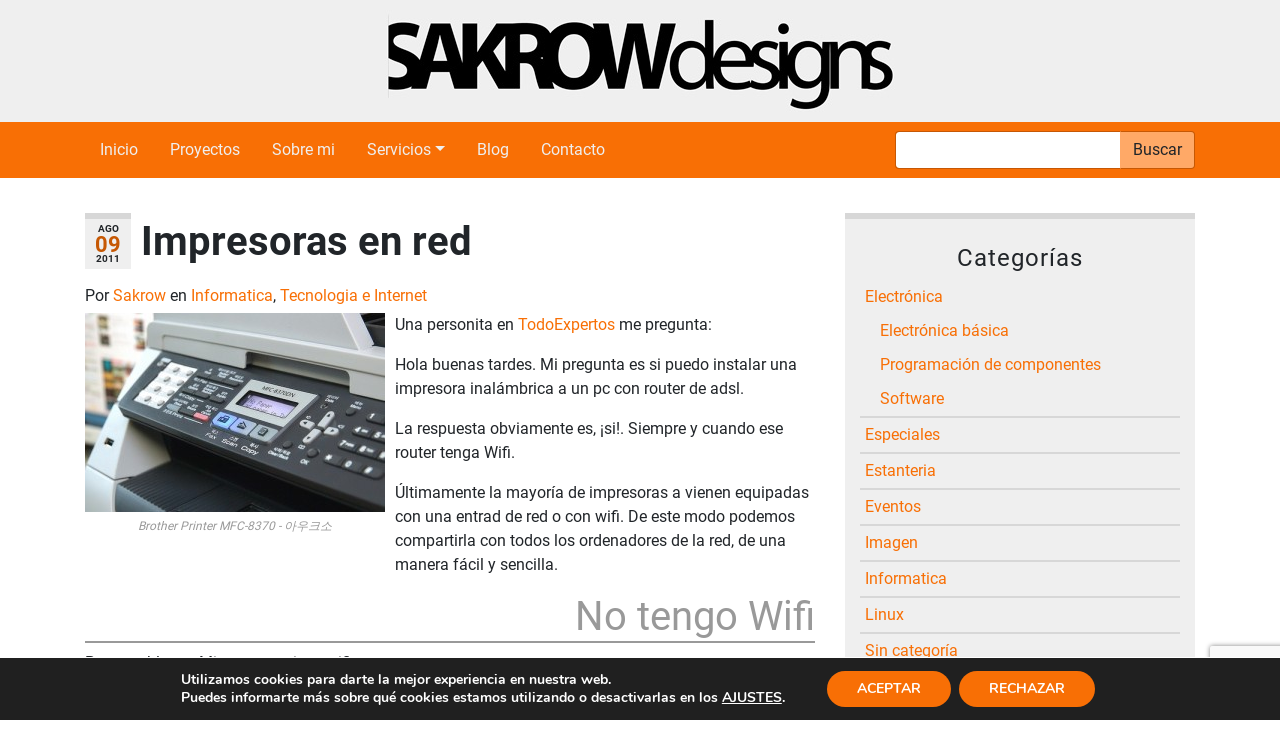

--- FILE ---
content_type: text/html; charset=UTF-8
request_url: https://sakrow.com/blog/impresoras-en-red/
body_size: 16126
content:
<!DOCTYPE html><html lang=es><head><meta charset="UTF-8"><meta name="viewport" content="width=device-width, initial-scale=1"><meta http-equiv="X-UA-Compatible" content="IE=edge"><link rel=profile href="https://gmpg.org/xfn/11"><meta name='robots' content='index, follow, max-image-preview:large, max-snippet:-1, max-video-preview:-1'><style>img:is([sizes="auto" i], [sizes^="auto," i]){contain-intrinsic-size:3000px 1500px}</style><title>Impresoras en red - Sakrow - Desarrollo web a medida, administración y gestión de sistemas en Bilbao</title><link rel=canonical href=https://sakrow.com/blog/impresoras-en-red/ ><meta property="og:locale" content="es_ES"><meta property="og:type" content="article"><meta property="og:title" content="Impresoras en red - Sakrow - Desarrollo web a medida, administración y gestión de sistemas en Bilbao"><meta property="og:description" content="Una personita en TodoExpertos me pregunta: Hola buenas tardes. Mi pregunta es si puedo instalar una impresora inalámbrica a un pc con router de adsl. La respuesta obviamente es, ¡si!. Siempre y cuando ese router tenga Wifi. Últimamente la mayoría de impresoras a vienen equipadas con una entrad de red o con wifi. De este [&hellip;]"><meta property="og:url" content="https://sakrow.com/blog/impresoras-en-red/"><meta property="og:site_name" content="Sakrow - Desarrollo web a medida, administración y gestión de sistemas en Bilbao"><meta property="article:published_time" content="2011-08-08T22:00:00+00:00"><meta property="article:modified_time" content="2020-04-08T16:24:34+00:00"><meta property="og:image" content="https://sakrow.com/wp-content/uploads/2020/04/printer.jpg"><meta property="og:image:width" content="500"><meta property="og:image:height" content="333"><meta property="og:image:type" content="image/jpeg"><meta name="author" content="sakrow"><meta name="twitter:card" content="summary_large_image"><meta name="twitter:label1" content="Escrito por"><meta name="twitter:data1" content="sakrow"><meta name="twitter:label2" content="Tiempo de lectura"><meta name="twitter:data2" content="2 minutos"> <script type=application/ld+json class=yoast-schema-graph>{"@context":"https://schema.org","@graph":[{"@type":"WebPage","@id":"https://sakrow.com/blog/impresoras-en-red/","url":"https://sakrow.com/blog/impresoras-en-red/","name":"Impresoras en red - Sakrow - Desarrollo web a medida, administración y gestión de sistemas en Bilbao","isPartOf":{"@id":"https://sakrow.com/#website"},"primaryImageOfPage":{"@id":"https://sakrow.com/blog/impresoras-en-red/#primaryimage"},"image":{"@id":"https://sakrow.com/blog/impresoras-en-red/#primaryimage"},"thumbnailUrl":"https://sakrow.com/wp-content/uploads/2020/04/printer.jpg","datePublished":"2011-08-08T22:00:00+00:00","dateModified":"2020-04-08T16:24:34+00:00","author":{"@id":"https://sakrow.com/#/schema/person/e31d2c7026d5dcb2a1d1c5ccc192cd6e"},"breadcrumb":{"@id":"https://sakrow.com/blog/impresoras-en-red/#breadcrumb"},"inLanguage":"es","potentialAction":[{"@type":"ReadAction","target":["https://sakrow.com/blog/impresoras-en-red/"]}]},{"@type":"ImageObject","inLanguage":"es","@id":"https://sakrow.com/blog/impresoras-en-red/#primaryimage","url":"https://sakrow.com/wp-content/uploads/2020/04/printer.jpg","contentUrl":"https://sakrow.com/wp-content/uploads/2020/04/printer.jpg","width":500,"height":333},{"@type":"BreadcrumbList","@id":"https://sakrow.com/blog/impresoras-en-red/#breadcrumb","itemListElement":[{"@type":"ListItem","position":1,"name":"Portada","item":"https://sakrow.com/"},{"@type":"ListItem","position":2,"name":"Blog","item":"https://sakrow.com/blog/"},{"@type":"ListItem","position":3,"name":"Impresoras en red"}]},{"@type":"WebSite","@id":"https://sakrow.com/#website","url":"https://sakrow.com/","name":"Sakrow - Desarrollo web a medida, administración y gestión de sistemas en Bilbao","description":"Página web personal de Víctor Portero Cantera, desarrollador y administrador de sistemas freelance en Bilbao","potentialAction":[{"@type":"SearchAction","target":{"@type":"EntryPoint","urlTemplate":"https://sakrow.com/?s={search_term_string}"},"query-input":{"@type":"PropertyValueSpecification","valueRequired":true,"valueName":"search_term_string"}}],"inLanguage":"es"},{"@type":"Person","@id":"https://sakrow.com/#/schema/person/e31d2c7026d5dcb2a1d1c5ccc192cd6e","name":"sakrow","image":{"@type":"ImageObject","inLanguage":"es","@id":"https://sakrow.com/#/schema/person/image/","url":"https://secure.gravatar.com/avatar/867dec9d1278a8511452cfa801ad7e22?s=96&d=mm&r=g","contentUrl":"https://secure.gravatar.com/avatar/867dec9d1278a8511452cfa801ad7e22?s=96&d=mm&r=g","caption":"sakrow"},"url":"https://sakrow.com/blog/author/sakrow/"}]}</script>  <script>/*<![CDATA[*/window._wpemojiSettings={"baseUrl":"https:\/\/s.w.org\/images\/core\/emoji\/15.0.3\/72x72\/","ext":".png","svgUrl":"https:\/\/s.w.org\/images\/core\/emoji\/15.0.3\/svg\/","svgExt":".svg","source":{"concatemoji":"https:\/\/sakrow.com\/wp-includes\/js\/wp-emoji-release.min.js?ver=6.7.4"}};
/*! This file is auto-generated */
!function(i,n){var o,s,e;function c(e){try{var t={supportTests:e,timestamp:(new Date).valueOf()};sessionStorage.setItem(o,JSON.stringify(t))}catch(e){}}function p(e,t,n){e.clearRect(0,0,e.canvas.width,e.canvas.height),e.fillText(t,0,0);var t=new Uint32Array(e.getImageData(0,0,e.canvas.width,e.canvas.height).data),r=(e.clearRect(0,0,e.canvas.width,e.canvas.height),e.fillText(n,0,0),new Uint32Array(e.getImageData(0,0,e.canvas.width,e.canvas.height).data));return t.every(function(e,t){return e===r[t]})}function u(e,t,n){switch(t){case"flag":return n(e,"\ud83c\udff3\ufe0f\u200d\u26a7\ufe0f","\ud83c\udff3\ufe0f\u200b\u26a7\ufe0f")?!1:!n(e,"\ud83c\uddfa\ud83c\uddf3","\ud83c\uddfa\u200b\ud83c\uddf3")&&!n(e,"\ud83c\udff4\udb40\udc67\udb40\udc62\udb40\udc65\udb40\udc6e\udb40\udc67\udb40\udc7f","\ud83c\udff4\u200b\udb40\udc67\u200b\udb40\udc62\u200b\udb40\udc65\u200b\udb40\udc6e\u200b\udb40\udc67\u200b\udb40\udc7f");case"emoji":return!n(e,"\ud83d\udc26\u200d\u2b1b","\ud83d\udc26\u200b\u2b1b")}return!1}function f(e,t,n){var r="undefined"!=typeof WorkerGlobalScope&&self instanceof WorkerGlobalScope?new OffscreenCanvas(300,150):i.createElement("canvas"),a=r.getContext("2d",{willReadFrequently:!0}),o=(a.textBaseline="top",a.font="600 32px Arial",{});return e.forEach(function(e){o[e]=t(a,e,n)}),o}function t(e){var t=i.createElement("script");t.src=e,t.defer=!0,i.head.appendChild(t)}"undefined"!=typeof Promise&&(o="wpEmojiSettingsSupports",s=["flag","emoji"],n.supports={everything:!0,everythingExceptFlag:!0},e=new Promise(function(e){i.addEventListener("DOMContentLoaded",e,{once:!0})}),new Promise(function(t){var n=function(){try{var e=JSON.parse(sessionStorage.getItem(o));if("object"==typeof e&&"number"==typeof e.timestamp&&(new Date).valueOf()<e.timestamp+604800&&"object"==typeof e.supportTests)return e.supportTests}catch(e){}return null}();if(!n){if("undefined"!=typeof Worker&&"undefined"!=typeof OffscreenCanvas&&"undefined"!=typeof URL&&URL.createObjectURL&&"undefined"!=typeof Blob)try{var e="postMessage("+f.toString()+"("+[JSON.stringify(s),u.toString(),p.toString()].join(",")+"));",r=new Blob([e],{type:"text/javascript"}),a=new Worker(URL.createObjectURL(r),{name:"wpTestEmojiSupports"});return void(a.onmessage=function(e){c(n=e.data),a.terminate(),t(n)})}catch(e){}c(n=f(s,u,p))}t(n)}).then(function(e){for(var t in e)n.supports[t]=e[t],n.supports.everything=n.supports.everything&&n.supports[t],"flag"!==t&&(n.supports.everythingExceptFlag=n.supports.everythingExceptFlag&&n.supports[t]);n.supports.everythingExceptFlag=n.supports.everythingExceptFlag&&!n.supports.flag,n.DOMReady=!1,n.readyCallback=function(){n.DOMReady=!0}}).then(function(){return e}).then(function(){var e;n.supports.everything||(n.readyCallback(),(e=n.source||{}).concatemoji?t(e.concatemoji):e.wpemoji&&e.twemoji&&(t(e.twemoji),t(e.wpemoji)))}))}((window,document),window._wpemojiSettings);/*]]>*/</script> <style id=wp-emoji-styles-inline-css>img.wp-smiley,img.emoji{display:inline !important;border:none !important;box-shadow:none !important;height:1em !important;width:1em !important;margin:0 0.07em !important;vertical-align:-0.1em !important;background:none !important;padding:0 !important}</style><link rel=stylesheet href=https://sakrow.com/wp-content/cache/minify/a5ff7.css media=all><style id=classic-theme-styles-inline-css>.wp-block-button__link{color:#fff;background-color:#32373c;border-radius:9999px;box-shadow:none;text-decoration:none;padding:calc(.667em + 2px) calc(1.333em + 2px);font-size:1.125em}.wp-block-file__button{background:#32373c;color:#fff;text-decoration:none}</style><style id=global-styles-inline-css>/*<![CDATA[*/:root{--wp--preset--aspect-ratio--square:1;--wp--preset--aspect-ratio--4-3:4/3;--wp--preset--aspect-ratio--3-4:3/4;--wp--preset--aspect-ratio--3-2:3/2;--wp--preset--aspect-ratio--2-3:2/3;--wp--preset--aspect-ratio--16-9:16/9;--wp--preset--aspect-ratio--9-16:9/16;--wp--preset--color--black:#000;--wp--preset--color--cyan-bluish-gray:#abb8c3;--wp--preset--color--white:#fff;--wp--preset--color--pale-pink:#f78da7;--wp--preset--color--vivid-red:#cf2e2e;--wp--preset--color--luminous-vivid-orange:#ff6900;--wp--preset--color--luminous-vivid-amber:#fcb900;--wp--preset--color--light-green-cyan:#7bdcb5;--wp--preset--color--vivid-green-cyan:#00d084;--wp--preset--color--pale-cyan-blue:#8ed1fc;--wp--preset--color--vivid-cyan-blue:#0693e3;--wp--preset--color--vivid-purple:#9b51e0;--wp--preset--gradient--vivid-cyan-blue-to-vivid-purple:linear-gradient(135deg,rgba(6,147,227,1) 0%,rgb(155,81,224) 100%);--wp--preset--gradient--light-green-cyan-to-vivid-green-cyan:linear-gradient(135deg,rgb(122,220,180) 0%,rgb(0,208,130) 100%);--wp--preset--gradient--luminous-vivid-amber-to-luminous-vivid-orange:linear-gradient(135deg,rgba(252,185,0,1) 0%,rgba(255,105,0,1) 100%);--wp--preset--gradient--luminous-vivid-orange-to-vivid-red:linear-gradient(135deg,rgba(255,105,0,1) 0%,rgb(207,46,46) 100%);--wp--preset--gradient--very-light-gray-to-cyan-bluish-gray:linear-gradient(135deg,rgb(238,238,238) 0%,rgb(169,184,195) 100%);--wp--preset--gradient--cool-to-warm-spectrum:linear-gradient(135deg,rgb(74,234,220) 0%,rgb(151,120,209) 20%,rgb(207,42,186) 40%,rgb(238,44,130) 60%,rgb(251,105,98) 80%,rgb(254,248,76) 100%);--wp--preset--gradient--blush-light-purple:linear-gradient(135deg,rgb(255,206,236) 0%,rgb(152,150,240) 100%);--wp--preset--gradient--blush-bordeaux:linear-gradient(135deg,rgb(254,205,165) 0%,rgb(254,45,45) 50%,rgb(107,0,62) 100%);--wp--preset--gradient--luminous-dusk:linear-gradient(135deg,rgb(255,203,112) 0%,rgb(199,81,192) 50%,rgb(65,88,208) 100%);--wp--preset--gradient--pale-ocean:linear-gradient(135deg,rgb(255,245,203) 0%,rgb(182,227,212) 50%,rgb(51,167,181) 100%);--wp--preset--gradient--electric-grass:linear-gradient(135deg,rgb(202,248,128) 0%,rgb(113,206,126) 100%);--wp--preset--gradient--midnight:linear-gradient(135deg,rgb(2,3,129) 0%,rgb(40,116,252) 100%);--wp--preset--font-size--small:13px;--wp--preset--font-size--medium:20px;--wp--preset--font-size--large:36px;--wp--preset--font-size--x-large:42px;--wp--preset--spacing--20:0.44rem;--wp--preset--spacing--30:0.67rem;--wp--preset--spacing--40:1rem;--wp--preset--spacing--50:1.5rem;--wp--preset--spacing--60:2.25rem;--wp--preset--spacing--70:3.38rem;--wp--preset--spacing--80:5.06rem;--wp--preset--shadow--natural:6px 6px 9px rgba(0, 0, 0, 0.2);--wp--preset--shadow--deep:12px 12px 50px rgba(0, 0, 0, 0.4);--wp--preset--shadow--sharp:6px 6px 0px rgba(0, 0, 0, 0.2);--wp--preset--shadow--outlined:6px 6px 0px -3px rgba(255, 255, 255, 1), 6px 6px rgba(0, 0, 0, 1);--wp--preset--shadow--crisp:6px 6px 0px rgba(0, 0, 0, 1)}:where(.is-layout-flex){gap:0.5em}:where(.is-layout-grid){gap:0.5em}body .is-layout-flex{display:flex}.is-layout-flex{flex-wrap:wrap;align-items:center}.is-layout-flex>:is(*,div){margin:0}body .is-layout-grid{display:grid}.is-layout-grid>:is(*,div){margin:0}:where(.wp-block-columns.is-layout-flex){gap:2em}:where(.wp-block-columns.is-layout-grid){gap:2em}:where(.wp-block-post-template.is-layout-flex){gap:1.25em}:where(.wp-block-post-template.is-layout-grid){gap:1.25em}.has-black-color{color:var(--wp--preset--color--black) !important}.has-cyan-bluish-gray-color{color:var(--wp--preset--color--cyan-bluish-gray) !important}.has-white-color{color:var(--wp--preset--color--white) !important}.has-pale-pink-color{color:var(--wp--preset--color--pale-pink) !important}.has-vivid-red-color{color:var(--wp--preset--color--vivid-red) !important}.has-luminous-vivid-orange-color{color:var(--wp--preset--color--luminous-vivid-orange) !important}.has-luminous-vivid-amber-color{color:var(--wp--preset--color--luminous-vivid-amber) !important}.has-light-green-cyan-color{color:var(--wp--preset--color--light-green-cyan) !important}.has-vivid-green-cyan-color{color:var(--wp--preset--color--vivid-green-cyan) !important}.has-pale-cyan-blue-color{color:var(--wp--preset--color--pale-cyan-blue) !important}.has-vivid-cyan-blue-color{color:var(--wp--preset--color--vivid-cyan-blue) !important}.has-vivid-purple-color{color:var(--wp--preset--color--vivid-purple) !important}.has-black-background-color{background-color:var(--wp--preset--color--black) !important}.has-cyan-bluish-gray-background-color{background-color:var(--wp--preset--color--cyan-bluish-gray) !important}.has-white-background-color{background-color:var(--wp--preset--color--white) !important}.has-pale-pink-background-color{background-color:var(--wp--preset--color--pale-pink) !important}.has-vivid-red-background-color{background-color:var(--wp--preset--color--vivid-red) !important}.has-luminous-vivid-orange-background-color{background-color:var(--wp--preset--color--luminous-vivid-orange) !important}.has-luminous-vivid-amber-background-color{background-color:var(--wp--preset--color--luminous-vivid-amber) !important}.has-light-green-cyan-background-color{background-color:var(--wp--preset--color--light-green-cyan) !important}.has-vivid-green-cyan-background-color{background-color:var(--wp--preset--color--vivid-green-cyan) !important}.has-pale-cyan-blue-background-color{background-color:var(--wp--preset--color--pale-cyan-blue) !important}.has-vivid-cyan-blue-background-color{background-color:var(--wp--preset--color--vivid-cyan-blue) !important}.has-vivid-purple-background-color{background-color:var(--wp--preset--color--vivid-purple) !important}.has-black-border-color{border-color:var(--wp--preset--color--black) !important}.has-cyan-bluish-gray-border-color{border-color:var(--wp--preset--color--cyan-bluish-gray) !important}.has-white-border-color{border-color:var(--wp--preset--color--white) !important}.has-pale-pink-border-color{border-color:var(--wp--preset--color--pale-pink) !important}.has-vivid-red-border-color{border-color:var(--wp--preset--color--vivid-red) !important}.has-luminous-vivid-orange-border-color{border-color:var(--wp--preset--color--luminous-vivid-orange) !important}.has-luminous-vivid-amber-border-color{border-color:var(--wp--preset--color--luminous-vivid-amber) !important}.has-light-green-cyan-border-color{border-color:var(--wp--preset--color--light-green-cyan) !important}.has-vivid-green-cyan-border-color{border-color:var(--wp--preset--color--vivid-green-cyan) !important}.has-pale-cyan-blue-border-color{border-color:var(--wp--preset--color--pale-cyan-blue) !important}.has-vivid-cyan-blue-border-color{border-color:var(--wp--preset--color--vivid-cyan-blue) !important}.has-vivid-purple-border-color{border-color:var(--wp--preset--color--vivid-purple) !important}.has-vivid-cyan-blue-to-vivid-purple-gradient-background{background:var(--wp--preset--gradient--vivid-cyan-blue-to-vivid-purple) !important}.has-light-green-cyan-to-vivid-green-cyan-gradient-background{background:var(--wp--preset--gradient--light-green-cyan-to-vivid-green-cyan) !important}.has-luminous-vivid-amber-to-luminous-vivid-orange-gradient-background{background:var(--wp--preset--gradient--luminous-vivid-amber-to-luminous-vivid-orange) !important}.has-luminous-vivid-orange-to-vivid-red-gradient-background{background:var(--wp--preset--gradient--luminous-vivid-orange-to-vivid-red) !important}.has-very-light-gray-to-cyan-bluish-gray-gradient-background{background:var(--wp--preset--gradient--very-light-gray-to-cyan-bluish-gray) !important}.has-cool-to-warm-spectrum-gradient-background{background:var(--wp--preset--gradient--cool-to-warm-spectrum) !important}.has-blush-light-purple-gradient-background{background:var(--wp--preset--gradient--blush-light-purple) !important}.has-blush-bordeaux-gradient-background{background:var(--wp--preset--gradient--blush-bordeaux) !important}.has-luminous-dusk-gradient-background{background:var(--wp--preset--gradient--luminous-dusk) !important}.has-pale-ocean-gradient-background{background:var(--wp--preset--gradient--pale-ocean) !important}.has-electric-grass-gradient-background{background:var(--wp--preset--gradient--electric-grass) !important}.has-midnight-gradient-background{background:var(--wp--preset--gradient--midnight) !important}.has-small-font-size{font-size:var(--wp--preset--font-size--small) !important}.has-medium-font-size{font-size:var(--wp--preset--font-size--medium) !important}.has-large-font-size{font-size:var(--wp--preset--font-size--large) !important}.has-x-large-font-size{font-size:var(--wp--preset--font-size--x-large) !important}:where(.wp-block-post-template.is-layout-flex){gap:1.25em}:where(.wp-block-post-template.is-layout-grid){gap:1.25em}:where(.wp-block-columns.is-layout-flex){gap:2em}:where(.wp-block-columns.is-layout-grid){gap:2em}:root :where(.wp-block-pullquote){font-size:1.5em;line-height:1.6}/*]]>*/</style><link rel=stylesheet href=https://sakrow.com/wp-content/cache/minify/c79dd.css media=all><style id=akismet-widget-style-inline-css>/*<![CDATA[*/.a-stats{--akismet-color-mid-green:#357b49;--akismet-color-white:#fff;--akismet-color-light-grey:#f6f7f7;max-width:350px;width:auto}.a-stats *{all:unset;box-sizing:border-box}.a-stats strong{font-weight:600}.a-stats a.a-stats__link, .a-stats a.a-stats__link:visited, .a-stats a.a-stats__link:active{background:var(--akismet-color-mid-green);border:none;box-shadow:none;border-radius:8px;color:var(--akismet-color-white);cursor:pointer;display:block;font-family:-apple-system,BlinkMacSystemFont,'Segoe UI','Roboto','Oxygen-Sans','Ubuntu','Cantarell','Helvetica Neue',sans-serif;font-weight:500;padding:12px;text-align:center;text-decoration:none;transition:all 0.2s ease}.widget .a-stats a.a-stats__link:focus{background:var(--akismet-color-mid-green);color:var(--akismet-color-white);text-decoration:none}.a-stats a.a-stats__link:hover{filter:brightness(110%);box-shadow:0 4px 12px rgba(0, 0, 0, 0.06), 0 0 2px rgba(0, 0, 0, 0.16)}.a-stats .count{color:var(--akismet-color-white);display:block;font-size:1.5em;line-height:1.4;padding:0 13px;white-space:nowrap}/*]]>*/</style><link rel=stylesheet href=https://sakrow.com/wp-content/cache/minify/86a2d.css media=all><style id=moove_gdpr_frontend-inline-css>#moove_gdpr_cookie_modal,#moove_gdpr_cookie_info_bar,.gdpr_cookie_settings_shortcode_content{font-family:Nunito,sans-serif}#moove_gdpr_save_popup_settings_button{background-color:#373737;color:#fff}#moove_gdpr_save_popup_settings_button:hover{background-color:#000}#moove_gdpr_cookie_info_bar .moove-gdpr-info-bar-container .moove-gdpr-info-bar-content a.mgbutton,#moove_gdpr_cookie_info_bar .moove-gdpr-info-bar-container .moove-gdpr-info-bar-content button.mgbutton{background-color:#f86f05}#moove_gdpr_cookie_modal .moove-gdpr-modal-content .moove-gdpr-modal-footer-content .moove-gdpr-button-holder a.mgbutton,#moove_gdpr_cookie_modal .moove-gdpr-modal-content .moove-gdpr-modal-footer-content .moove-gdpr-button-holder button.mgbutton,.gdpr_cookie_settings_shortcode_content .gdpr-shr-button.button-green{background-color:#f86f05;border-color:#f86f05}#moove_gdpr_cookie_modal .moove-gdpr-modal-content .moove-gdpr-modal-footer-content .moove-gdpr-button-holder a.mgbutton:hover,#moove_gdpr_cookie_modal .moove-gdpr-modal-content .moove-gdpr-modal-footer-content .moove-gdpr-button-holder button.mgbutton:hover,.gdpr_cookie_settings_shortcode_content .gdpr-shr-button.button-green:hover{background-color:#fff;color:#f86f05}#moove_gdpr_cookie_modal .moove-gdpr-modal-content .moove-gdpr-modal-close i,#moove_gdpr_cookie_modal .moove-gdpr-modal-content .moove-gdpr-modal-close span.gdpr-icon{background-color:#f86f05;border:1px solid #f86f05}#moove_gdpr_cookie_info_bar span.change-settings-button.focus-g,#moove_gdpr_cookie_info_bar span.change-settings-button:focus,#moove_gdpr_cookie_info_bar button.change-settings-button.focus-g,#moove_gdpr_cookie_info_bar button.change-settings-button:focus{-webkit-box-shadow:0 0 1px 3px #f86f05;-moz-box-shadow:0 0 1px 3px #f86f05;box-shadow:0 0 1px 3px #f86f05}#moove_gdpr_cookie_modal .moove-gdpr-modal-content .moove-gdpr-modal-close i:hover,#moove_gdpr_cookie_modal .moove-gdpr-modal-content .moove-gdpr-modal-close span.gdpr-icon:hover,#moove_gdpr_cookie_info_bar span[data-href]>u.change-settings-button{color:#f86f05}#moove_gdpr_cookie_modal .moove-gdpr-modal-content .moove-gdpr-modal-left-content #moove-gdpr-menu li.menu-item-selected a span.gdpr-icon,#moove_gdpr_cookie_modal .moove-gdpr-modal-content .moove-gdpr-modal-left-content #moove-gdpr-menu li.menu-item-selected button span.gdpr-icon{color:inherit}#moove_gdpr_cookie_modal .moove-gdpr-modal-content .moove-gdpr-modal-left-content #moove-gdpr-menu li a span.gdpr-icon,#moove_gdpr_cookie_modal .moove-gdpr-modal-content .moove-gdpr-modal-left-content #moove-gdpr-menu li button span.gdpr-icon{color:inherit}#moove_gdpr_cookie_modal .gdpr-acc-link{line-height:0;font-size:0;color:transparent;position:absolute}#moove_gdpr_cookie_modal .moove-gdpr-modal-content .moove-gdpr-modal-close:hover i,#moove_gdpr_cookie_modal .moove-gdpr-modal-content .moove-gdpr-modal-left-content #moove-gdpr-menu li a,#moove_gdpr_cookie_modal .moove-gdpr-modal-content .moove-gdpr-modal-left-content #moove-gdpr-menu li button,#moove_gdpr_cookie_modal .moove-gdpr-modal-content .moove-gdpr-modal-left-content #moove-gdpr-menu li button i,#moove_gdpr_cookie_modal .moove-gdpr-modal-content .moove-gdpr-modal-left-content #moove-gdpr-menu li a i,#moove_gdpr_cookie_modal .moove-gdpr-modal-content .moove-gdpr-tab-main .moove-gdpr-tab-main-content a:hover,#moove_gdpr_cookie_info_bar.moove-gdpr-dark-scheme .moove-gdpr-info-bar-container .moove-gdpr-info-bar-content a.mgbutton:hover,#moove_gdpr_cookie_info_bar.moove-gdpr-dark-scheme .moove-gdpr-info-bar-container .moove-gdpr-info-bar-content button.mgbutton:hover,#moove_gdpr_cookie_info_bar.moove-gdpr-dark-scheme .moove-gdpr-info-bar-container .moove-gdpr-info-bar-content a:hover,#moove_gdpr_cookie_info_bar.moove-gdpr-dark-scheme .moove-gdpr-info-bar-container .moove-gdpr-info-bar-content button:hover,#moove_gdpr_cookie_info_bar.moove-gdpr-dark-scheme .moove-gdpr-info-bar-container .moove-gdpr-info-bar-content span.change-settings-button:hover,#moove_gdpr_cookie_info_bar.moove-gdpr-dark-scheme .moove-gdpr-info-bar-container .moove-gdpr-info-bar-content button.change-settings-button:hover,#moove_gdpr_cookie_info_bar.moove-gdpr-dark-scheme .moove-gdpr-info-bar-container .moove-gdpr-info-bar-content u.change-settings-button:hover,#moove_gdpr_cookie_info_bar span[data-href]>u.change-settings-button,#moove_gdpr_cookie_info_bar.moove-gdpr-dark-scheme .moove-gdpr-info-bar-container .moove-gdpr-info-bar-content a.mgbutton.focus-g,#moove_gdpr_cookie_info_bar.moove-gdpr-dark-scheme .moove-gdpr-info-bar-container .moove-gdpr-info-bar-content button.mgbutton.focus-g,#moove_gdpr_cookie_info_bar.moove-gdpr-dark-scheme .moove-gdpr-info-bar-container .moove-gdpr-info-bar-content a.focus-g,#moove_gdpr_cookie_info_bar.moove-gdpr-dark-scheme .moove-gdpr-info-bar-container .moove-gdpr-info-bar-content button.focus-g,#moove_gdpr_cookie_info_bar.moove-gdpr-dark-scheme .moove-gdpr-info-bar-container .moove-gdpr-info-bar-content a.mgbutton:focus,#moove_gdpr_cookie_info_bar.moove-gdpr-dark-scheme .moove-gdpr-info-bar-container .moove-gdpr-info-bar-content button.mgbutton:focus,#moove_gdpr_cookie_info_bar.moove-gdpr-dark-scheme .moove-gdpr-info-bar-container .moove-gdpr-info-bar-content a:focus,#moove_gdpr_cookie_info_bar.moove-gdpr-dark-scheme .moove-gdpr-info-bar-container .moove-gdpr-info-bar-content button:focus,#moove_gdpr_cookie_info_bar.moove-gdpr-dark-scheme .moove-gdpr-info-bar-container .moove-gdpr-info-bar-content span.change-settings-button.focus-g,span.change-settings-button:focus,button.change-settings-button.focus-g,button.change-settings-button:focus,#moove_gdpr_cookie_info_bar.moove-gdpr-dark-scheme .moove-gdpr-info-bar-container .moove-gdpr-info-bar-content u.change-settings-button.focus-g,#moove_gdpr_cookie_info_bar.moove-gdpr-dark-scheme .moove-gdpr-info-bar-container .moove-gdpr-info-bar-content u.change-settings-button:focus{color:#f86f05}#moove_gdpr_cookie_modal .moove-gdpr-branding.focus-g span,#moove_gdpr_cookie_modal .moove-gdpr-modal-content .moove-gdpr-tab-main a.focus-g{color:#f86f05}#moove_gdpr_cookie_modal.gdpr_lightbox-hide{display:none}</style><link rel=stylesheet href=https://sakrow.com/wp-content/cache/minify/8734f.css media=all> <script src=https://sakrow.com/wp-content/cache/minify/ab3d5.js></script> <!--[if lt IE 9]> <script src="https://sakrow.com/wp-content/themes/wp-bootstrap-starter/inc/assets/js/html5.js?ver=3.7.0" id=html5hiv-js></script> <![endif]--><meta name="generator" content="WordPress 6.7.4"><link rel=shortlink href='https://sakrow.com/?p=1487'><link rel=pingback href=https://sakrow.com/xmlrpc.php><style>#page-sub-header{background:#fff}</style><link rel=icon href=https://sakrow.com/wp-content/uploads/2020/04/favicon.ico sizes=32x32><link rel=icon href=https://sakrow.com/wp-content/uploads/2020/04/favicon.ico sizes=192x192><link rel=apple-touch-icon href=https://sakrow.com/wp-content/uploads/2020/04/favicon.ico><meta name="msapplication-TileImage" content="https://sakrow.com/wp-content/uploads/2020/04/favicon.ico"></head><body class="post-template-default single single-post postid-1487 single-format-standard"><div id=page class=site><header id=masthead class="site-header navbar-static-top navbar-light" role=banner><div class="logo text-center"> <a href=https://sakrow.com/ > <img class=img-fluid src="https://sakrow.com/wp-content/uploads/2020/01/sakrowbanner.jpg" alt="Sakrow - Desarrollo web a medida, administración y gestión de sistemas en Bilbao"> </a></div><div class=menu><div class=container><nav class="navbar navbar-expand-lg d-flex flex-row flex-wrap p-0"><button class=navbar-toggler type=button data-toggle=collapse data-target=#main-nav aria-controls aria-expanded=false aria-label="Toggle navigation"> <span class=navbar-toggler-icon></span> </button><div id=main-nav class="collapse navbar-collapse justify-content-left"><ul id=menu-main class=navbar-nav><li itemscope=itemscope itemtype=https://www.schema.org/SiteNavigationElement id=menu-item-21 class="menu-item menu-item-type-custom menu-item-object-custom menu-item-home menu-item-21 nav-item"><a title=Inicio href="https://sakrow.com/" class=nav-link>Inicio</a></li> <li itemscope=itemscope itemtype=https://www.schema.org/SiteNavigationElement id=menu-item-90 class="menu-item menu-item-type-post_type_archive menu-item-object-project menu-item-90 nav-item"><a title=Proyectos href=https://sakrow.com/proyectos/ class=nav-link>Proyectos</a></li> <li itemscope=itemscope itemtype=https://www.schema.org/SiteNavigationElement id=menu-item-25 class="menu-item menu-item-type-post_type menu-item-object-page menu-item-25 nav-item"><a title="Sobre mi" href=https://sakrow.com/sobre-mi/ class=nav-link>Sobre mi</a></li> <li itemscope=itemscope itemtype=https://www.schema.org/SiteNavigationElement id=menu-item-89 class="services menu-item menu-item-type-post_type_archive menu-item-object-service dropdown menu-item-89 nav-item"><a title=Servicios href=# data-toggle=dropdown aria-haspopup=true aria-expanded=false class="dropdown-toggle nav-link" id=menu-item-dropdown-89>Servicios</a><ul class=dropdown-menu aria-labelledby=menu-item-dropdown-89 role=menu> <li itemscope=itemscope itemtype=https://www.schema.org/SiteNavigationElement id=menu-item-86 class="menu-item menu-item-type-post_type menu-item-object-page menu-item-86 nav-item"><a title="Hosting y sistemas" href=https://sakrow.com/servicios/#hosting class=dropdown-item>Hosting y sistemas</a></li> <li itemscope=itemscope itemtype=https://www.schema.org/SiteNavigationElement id=menu-item-81 class="menu-item menu-item-type-post_type menu-item-object-page menu-item-81 nav-item"><a title="Desarrollo Web" href=https://sakrow.com/servicios/#desarrollo-web class=dropdown-item>Desarrollo Web</a></li> <li itemscope=itemscope itemtype=https://www.schema.org/SiteNavigationElement id=menu-item-74 class="menu-item menu-item-type-post_type menu-item-object-page menu-item-74 nav-item"><a title=Formación href=https://sakrow.com/servicios/#formacion class=dropdown-item>Formación</a></li> <li itemscope=itemscope itemtype=https://www.schema.org/SiteNavigationElement id=menu-item-77 class="menu-item menu-item-type-post_type menu-item-object-page menu-item-77 nav-item"><a title="Diseño Web" href=https://sakrow.com/servicios/#diseno-web class=dropdown-item>Diseño Web</a></li></ul> </li> <li itemscope=itemscope itemtype=https://www.schema.org/SiteNavigationElement id=menu-item-95 class="menu-item menu-item-type-post_type menu-item-object-page current_page_parent menu-item-95 nav-item"><a title=Blog href=https://sakrow.com/blog/ class=nav-link>Blog</a></li> <li itemscope=itemscope itemtype=https://www.schema.org/SiteNavigationElement id=menu-item-23 class="menu-item menu-item-type-post_type menu-item-object-page menu-item-23 nav-item"><a title=Contacto href=https://sakrow.com/contacto/ class=nav-link>Contacto</a></li></ul></div><form class method=get id=searchform action=https://sakrow.com/ ><div class=input-group> <input type=text class=form-control value name=s id=s><div class=input-group-append> <button type=submit class="btn btn-search">Buscar</button></div></div></form></nav></div></div></header><div id=content class=site-content><div class=container><div class=row><section id=primary class="content-area col-sm-12 col-lg-8"><main id=main class=site-main role=main><article id=post-1487 class="post-1487 post type-post status-publish format-standard has-post-thumbnail hentry category-informatica category-tecnologia-e-internet tag-red tag-tecnologia tag-software tag-router tag-wifi tag-aplicacion tag-cable tag-fonera tag-hardware tag-impresora tag-informatica tag-instalar tag-internet tag-lan tag-usb"><header class=entry-header><div class="meta d-flex flex-row "><div class=entry-meta><div class="post-date date d-flex flex-column"><div class=month>Ago</div><div class=day>09</div><div class=year>2011</div></div></div><h1 class="entry-title align-self-center">Impresoras en red</h1></div><div class=entry-author> <span> Por <a class=author target=_blank href=https://sakrow.com/blog/author/sakrow/ > sakrow </a> <span class=cat-links>en <a href=https://sakrow.com/blog/category/informatica/ rel="category tag">Informatica</a>, <a href=https://sakrow.com/blog/category/todo-expertos/tecnologia-e-internet/ rel="category tag">Tecnologia e Internet</a></span>  </span></div></header><div class=entry-content><figure id=attachment_810 aria-describedby=caption-attachment-810 style="width: 300px" class="wp-caption alignleft"><a href=http://www.flickr.com/photos/auxo/5816394469/ ><img fetchpriority=high decoding=async class="size-medium wp-image-810" title=Impresora src=https://sakrow.com/wp-content/uploads/2020/04/printer-300x199-1.jpg alt=Impresora width=300 height=199></a><figcaption id=caption-attachment-810 class=wp-caption-text>Brother Printer MFC-8370 - 아우크소</figcaption></figure><p>Una personita en <a title="Pregunta en Todo Expertos" href=http://www.todoexpertos.com/mitodoexpertos/expert/questions/view/2714074/informacion target=_blank>TodoExpertos</a> me pregunta:</p><blockquote><p>Hola buenas tardes. Mi pregunta es si puedo instalar una impresora inalámbrica a un pc con router de adsl.<span id=more-1487></span></p></blockquote><p>La respuesta obviamente es, ¡si!. Siempre y cuando ese router tenga Wifi.</p><p>Últimamente la mayoría de impresoras a vienen equipadas con una entrad de red o con wifi. De este modo podemos compartirla con todos los ordenadores de la red, de una manera fácil y sencilla.</p><h1>No tengo Wifi</h1><p>Pero, problema. Mi router no tiene wifi.</p><p>Tranquilidad, no hay nada que no se pueda solucionar con un <a title="AP Definicion - Wikipedia" href="https://es.wikipedia.org/wiki/Punto_de_acceso_inal%C3%A1mbrico" target=_blank>AP</a> (Access Point) sencillo. Y en caso de que no tengamos posibilidad de comprarnos uno, o porque la impresora tampoco tiene Wifi o una conexión de red, ¡tenemos mas soluciones!</p><h1>No tengo Wifi ni posibilidad de el</h1><p>Otra posible solución es instalar la impresora en uno de los ordenadores de la casa (mediante USB), y compartirla con todos los demás:</p><ol> <li>Vamos al <strong>Panel de Administración y luego en Impresoras</strong></li> <li>Seleccionamos con <strong>Click derecho en la Impresora que queremos compartir</strong></li> <li>Accedemos a <strong> Compartir</strong></li> <li>Seleccionamos <strong>«Compartir esta Impresora» y aceptamos.</strong></li></ol><p>Con esto ya tenemos la impresora compartida en nuestra red de casa, pero ¿como la instalo en los demas terminales?</p><p>Facil:</p><ol> <li>Vamos al <strong>Panel de Administración y luego a Impresoras</strong></li> <li>Pinchamos en <strong>«Agregar Impresora»</strong></li> <li>Automáticamente saltara el asistente de impresoras</li> <li>Marcamos la <strong>casilla «una impresora de red o una impresora conectada a otro equipo»</strong></li> <li>En la ventana <strong>aparece un recuadro para buscar la impresora, marcamos la casilla y hacemos click en siguiente</strong></li> <li><strong>Seleccionamos la impresora que aparece en el grupo de trabajo y terminamos</strong></li></ol><div class=clearfix></div><div class='alert alert-info'>Cuidado<br> Si no esta encendido el ordenador que comparte la Impresora, no podremos acceder a ella.<br> Ademas de eso en las terminales que compartamos la Impresora, habrá que instalar los correspondientes drivers.</div><h1>La mejor solución: Una fonera</h1><p>Me gustaria dar la mejor solución, en cualquiera de los casos:</p><p>Una Fonera</p><p>Este router<a title="Características Fonera 2.0 - FON" href=https://www.fon.com/es/product/fonera2nFeatures target=_blank> tiene un puerto USB y tiene su propio software para poder compartir la impresora</a>, ademas de muchas otras aplicaciones.</p><p>Por tanto por poco mas de 70€ se puede tener un router muy completo,<a title="¿Que es FON? -FON" href=https://www.fon.com/es/info/whatsFon target=_blank> con amplias aplicaciones y con la posibilidad de compartir Wifi con mas gente y que esa gente lo comparta contigo o ganar dinero con tu wifi</a></p><div class=clearfix></div><div class='alert alert-danger'>A día de hoy esta es la mejor solución. Con una pequeña inversión tienes un router con el que descargarte cosas a un disco duro, pudiendo ahorrar en electricidad y demás costes.<br> Ademas <a title="Como crear un servidor web (I)" href=https://blog.sakrow.com/2010/12/01/como-crear-un-servidor-web-i/ target=_blank>si quieres tener tu propio servidor</a> es un router excelente para eso</div><div class='yarpp yarpp-related yarpp-related-website yarpp-template-yarpp-template-single'><hr class=fancy-line><div class=related-posts><h4 class="related text-center">Post relacionados</h4><div class=row><div class="related-post col text-center" id=related-post-1502> <a href=https://sakrow.com/blog/como-instalar-windows-xp/ rel=bookmark> <img width=150 height=150 src=https://sakrow.com/wp-content/uploads/2020/04/windows_xp-150x150.jpg class="img-fluid wp-post-image" alt>  <br> Como Instalar Windows XP </a></div><div class="related-post col text-center" id=related-post-1513> <a href=https://sakrow.com/blog/prueba-de-ancho-de-banda-desde-terminal-debian/ rel=bookmark> <img width=150 height=150 src=https://sakrow.com/wp-content/uploads/2020/04/speedtest-150x150.jpg class="img-fluid wp-post-image" alt>  <br> Prueba de ancho de banda desde terminal Debian </a></div><div class="related-post col text-center" id=related-post-1434> <a href=https://sakrow.com/blog/euskal-encounter-n18/ rel=bookmark> <img width=150 height=150 src=https://sakrow.com/wp-content/uploads/2020/04/euskal-150x150.png class="img-fluid wp-post-image" alt>  <br> Euskal Encounter Nº18 </a></div></div></div></div></div><hr class=fancy-line><footer class=entry-footer> <i class="fas fa-tags"></i> <a href=https://sakrow.com/blog/tag/red/ rel=tag>red</a>, <a href=https://sakrow.com/blog/tag/tecnologia/ rel=tag>tecnologia</a>, <a href=https://sakrow.com/blog/tag/software/ rel=tag>software</a>, <a href=https://sakrow.com/blog/tag/router/ rel=tag>router</a>, <a href=https://sakrow.com/blog/tag/wifi/ rel=tag>wifi</a>, <a href=https://sakrow.com/blog/tag/aplicacion/ rel=tag>aplicacion</a>, <a href=https://sakrow.com/blog/tag/cable/ rel=tag>cable</a>, <a href=https://sakrow.com/blog/tag/fonera/ rel=tag>fonera</a>, <a href=https://sakrow.com/blog/tag/hardware/ rel=tag>hardware</a>, <a href=https://sakrow.com/blog/tag/impresora/ rel=tag>impresora</a>, <a href=https://sakrow.com/blog/tag/informatica/ rel=tag>Informatica</a>, <a href=https://sakrow.com/blog/tag/instalar/ rel=tag>instalar</a>, <a href=https://sakrow.com/blog/tag/internet/ rel=tag>internet</a>, <a href=https://sakrow.com/blog/tag/lan/ rel=tag>lan</a>, <a href=https://sakrow.com/blog/tag/usb/ rel=tag>USB</a></footer><hr class=fancy-line></article><div id=disqus_thread></div></main></section><aside id=secondary class="widget-area col-sm-12 col-lg-4" role=complementary><section id=categories-2 class="widget widget_categories"><h3 class="widget-title">Categorías</h3><ul> <li class="cat-item cat-item-14"><a href=https://sakrow.com/blog/category/electronica/ >Electrónica</a><ul class=children> <li class="cat-item cat-item-550"><a href=https://sakrow.com/blog/category/electronica/electronica-basica/ >Electrónica básica</a> </li> <li class="cat-item cat-item-541"><a href=https://sakrow.com/blog/category/electronica/programacion-de-componentes/ >Programación de componentes</a> </li> <li class="cat-item cat-item-542"><a href=https://sakrow.com/blog/category/electronica/software/ >Software</a> </li></ul> </li> <li class="cat-item cat-item-17"><a href=https://sakrow.com/blog/category/especiales/ >Especiales</a> </li> <li class="cat-item cat-item-21"><a href=https://sakrow.com/blog/category/estanteria/ >Estanteria</a> </li> <li class="cat-item cat-item-206"><a href=https://sakrow.com/blog/category/eventos/ >Eventos</a> </li> <li class="cat-item cat-item-30"><a href=https://sakrow.com/blog/category/imagen/ >Imagen</a> </li> <li class="cat-item cat-item-23"><a href=https://sakrow.com/blog/category/informatica/ >Informatica</a> </li> <li class="cat-item cat-item-81"><a href=https://sakrow.com/blog/category/linux/ >Linux</a> </li> <li class="cat-item cat-item-1"><a href=https://sakrow.com/blog/category/sin-categoria/ >Sin categoría</a> </li> <li class="cat-item cat-item-422"><a href=https://sakrow.com/blog/category/todo-expertos/ >Todo Expertos</a><ul class=children> <li class="cat-item cat-item-435"><a href=https://sakrow.com/blog/category/todo-expertos/desarrollo-de-sitios-web/ >Desarrollo de Sitios Web</a> </li> <li class="cat-item cat-item-559"><a href=https://sakrow.com/blog/category/todo-expertos/sistemas-operativos/ >Sistemas Operativos</a> </li> <li class="cat-item cat-item-431"><a href=https://sakrow.com/blog/category/todo-expertos/tecnologia-e-internet/ >Tecnologia e Internet</a> </li></ul> </li> <li class="cat-item cat-item-43"><a href=https://sakrow.com/blog/category/trucos/ >Trucos</a> </li> <li class="cat-item cat-item-68"><a href=https://sakrow.com/blog/category/webs/ >Webs</a> </li> <li class="cat-item cat-item-44"><a href=https://sakrow.com/blog/category/windows/ >Windows</a> </li></ul></section><section id=recent-posts-2 class="widget widget_recent_entries"><h3 class="widget-title">Entradas recientes</h3><ul> <li> <a href=https://sakrow.com/blog/prueba-de-ancho-de-banda-desde-terminal-debian/ >Prueba de ancho de banda desde terminal Debian</a> </li> <li> <a href=https://sakrow.com/blog/backup-de-usuarios-y-sistema-debian/ >Backup de Usuarios y Sistema Debian</a> </li> <li> <a href=https://sakrow.com/blog/videoguia-de-vallecas-httpvideoguia-devallecas-org/ >Videoguia de Vallecas &#8211; http://videoguia.devallecas.org</a> </li> <li> <a href=https://sakrow.com/blog/la-hoja-de-vallecas-periodico-online/ >La Hoja De Vallecas &#8211; lahoja.devallecas.org</a> </li> <li> <a href=https://sakrow.com/blog/aniversario-2013/ >Un año mas de Blog &#8211; Dando el coñazo desde 2009</a> </li></ul></section><section id=archives-2 class="widget widget_archive"><h3 class="widget-title">Archivos</h3><ul> <li><a href=https://sakrow.com/blog/2013/08/ >agosto 2013</a></li> <li><a href=https://sakrow.com/blog/2013/05/ >mayo 2013</a></li> <li><a href=https://sakrow.com/blog/2013/03/ >marzo 2013</a></li> <li><a href=https://sakrow.com/blog/2013/02/ >febrero 2013</a></li> <li><a href=https://sakrow.com/blog/2012/03/ >marzo 2012</a></li> <li><a href=https://sakrow.com/blog/2011/12/ >diciembre 2011</a></li> <li><a href=https://sakrow.com/blog/2011/11/ >noviembre 2011</a></li> <li><a href=https://sakrow.com/blog/2011/10/ >octubre 2011</a></li> <li><a href=https://sakrow.com/blog/2011/09/ >septiembre 2011</a></li> <li><a href=https://sakrow.com/blog/2011/08/ >agosto 2011</a></li> <li><a href=https://sakrow.com/blog/2011/07/ >julio 2011</a></li> <li><a href=https://sakrow.com/blog/2011/06/ >junio 2011</a></li> <li><a href=https://sakrow.com/blog/2011/03/ >marzo 2011</a></li> <li><a href=https://sakrow.com/blog/2011/01/ >enero 2011</a></li> <li><a href=https://sakrow.com/blog/2010/12/ >diciembre 2010</a></li> <li><a href=https://sakrow.com/blog/2010/11/ >noviembre 2010</a></li> <li><a href=https://sakrow.com/blog/2010/10/ >octubre 2010</a></li> <li><a href=https://sakrow.com/blog/2010/08/ >agosto 2010</a></li> <li><a href=https://sakrow.com/blog/2010/07/ >julio 2010</a></li> <li><a href=https://sakrow.com/blog/2010/05/ >mayo 2010</a></li> <li><a href=https://sakrow.com/blog/2010/04/ >abril 2010</a></li> <li><a href=https://sakrow.com/blog/2010/03/ >marzo 2010</a></li> <li><a href=https://sakrow.com/blog/2010/02/ >febrero 2010</a></li> <li><a href=https://sakrow.com/blog/2010/01/ >enero 2010</a></li> <li><a href=https://sakrow.com/blog/2009/12/ >diciembre 2009</a></li> <li><a href=https://sakrow.com/blog/2009/11/ >noviembre 2009</a></li> <li><a href=https://sakrow.com/blog/2009/10/ >octubre 2009</a></li> <li><a href=https://sakrow.com/blog/2009/09/ >septiembre 2009</a></li> <li><a href=https://sakrow.com/blog/2009/08/ >agosto 2009</a></li> <li><a href=https://sakrow.com/blog/2009/07/ >julio 2009</a></li> <li><a href=https://sakrow.com/blog/2009/06/ >junio 2009</a></li> <li><a href=https://sakrow.com/blog/2009/05/ >mayo 2009</a></li></ul></section></aside></div></div></div><footer id=colophon class="site-footer navbar-light " role=contentinfo><div id=footer-widget class="row m-0 greylight"><div class=container><div class="row align-items-center"><div class="col-12 col-md-4"><section id=custom_html-2 class="widget_text widget widget_custom_html"><div class="textwidget custom-html-widget">2026 · <a href=http://es.linkedin.com/in/victorporterocantera target=_blank >Víctor Portero Cantera</a> · <a href=/aviso-legal>Aviso Legal</a></div></section></div><div class="col-12 col-md-4"><section id=custom_html-4 class="widget_text widget widget_custom_html"><div class="textwidget custom-html-widget"><div class="social-icons d-inline-flex"><a class=social-icon target=_blank href=http://es.linkedin.com/in/victorporterocantera><i class='fab fa-linkedin'></i></a><a class=social-icon target=_blank href='https://es.stackoverflow.com/users/19253/sakrow?tab=profile'><i class='fab fa-stack-overflow'></i></a><a class=social-icon target=_blank href=https://twitter.com/sakrow><i class='fab fa-twitter'></i></a><a class=social-icon target=_blank href=https://github.com/sakrow><i class='fab fa-github'></i></a></div></div></section></div><div class="col-12 col-md-4"><section id=custom_html-3 class="widget_text widget widget_custom_html"><div class="textwidget custom-html-widget"><a href=/politica-de-privacidad>Politica de Privacidad</a> · <a href=/politica-de-cookies>Politica de Cookies</a></div></section></div></div></div></div></footer></div><aside id=moove_gdpr_cookie_info_bar class="moove-gdpr-info-bar-hidden moove-gdpr-align-center moove-gdpr-dark-scheme gdpr_infobar_postion_bottom" aria-label="Banner de cookies RGPD" style="display: none;"><div class=moove-gdpr-info-bar-container><div class=moove-gdpr-info-bar-content><div class=moove-gdpr-cookie-notice><p>Utilizamos cookies para darte la mejor experiencia en nuestra web.</p><p>Puedes informarte más sobre qué cookies estamos utilizando o desactivarlas en los <button aria-haspopup=true data-href=#moove_gdpr_cookie_modal class=change-settings-button><strong>AJUSTES</strong></button>.</p></div><div class=moove-gdpr-button-holder> <button class="mgbutton moove-gdpr-infobar-allow-all gdpr-fbo-0" aria-label=ACEPTAR >ACEPTAR</button> <button class="mgbutton moove-gdpr-infobar-reject-btn gdpr-fbo-1 "  aria-label=RECHAZAR>RECHAZAR</button></div></div></div></aside>  <script src=https://sakrow.com/wp-content/cache/minify/501dc.js></script> <script id=wp-i18n-js-after>wp.i18n.setLocaleData({'text direction\u0004ltr':['ltr']});</script> <script src=https://sakrow.com/wp-content/cache/minify/1f540.js></script> <script id=contact-form-7-js-translations>(function(domain,translations){var localeData=translations.locale_data[domain]||translations.locale_data.messages;localeData[""].domain=domain;wp.i18n.setLocaleData(localeData,domain);})("contact-form-7",{"translation-revision-date":"2025-02-18 08:30:17+0000","generator":"GlotPress\/4.0.1","domain":"messages","locale_data":{"messages":{"":{"domain":"messages","plural-forms":"nplurals=2; plural=n != 1;","lang":"es"},"This contact form is placed in the wrong place.":["Este formulario de contacto est\u00e1 situado en el lugar incorrecto."],"Error:":["Error:"]}},"comment":{"reference":"includes\/js\/index.js"}});</script> <script id=contact-form-7-js-before>var wpcf7={"api":{"root":"https:\/\/sakrow.com\/wp-json\/","namespace":"contact-form-7\/v1"},"cached":1};</script> <script src=https://sakrow.com/wp-content/cache/minify/b68ea.js></script> <script id=disqus_count-js-extra>var countVars={"disqusShortname":"elrincondesakrow"};</script> <script src=https://sakrow.com/wp-content/cache/minify/f8767.js></script> <script id=disqus_embed-js-extra>var embedVars={"disqusConfig":{"integration":"wordpress 3.1.2"},"disqusIdentifier":"1487 http:\/\/sakrow.com\/2013\/08\/06\/impresoras-en-red\/","disqusShortname":"elrincondesakrow","disqusTitle":"Impresoras en red","disqusUrl":"https:\/\/sakrow.com\/blog\/impresoras-en-red\/","postId":"1487"};</script> <script src=https://sakrow.com/wp-content/cache/minify/c6c9a.js></script> <script src="https://www.google.com/recaptcha/api.js?render=6LeZHeMUAAAAAIANSD08xxV1xn6q4DxJW_1n02Df&amp;ver=3.0" id=google-recaptcha-js></script> <script src=https://sakrow.com/wp-content/cache/minify/e6deb.js></script> <script id=wpcf7-recaptcha-js-before>var wpcf7_recaptcha={"sitekey":"6LeZHeMUAAAAAIANSD08xxV1xn6q4DxJW_1n02Df","actions":{"homepage":"homepage","contactform":"contactform"}};</script> <script src=https://sakrow.com/wp-content/cache/minify/2a6b9.js></script> <script id=moove_gdpr_frontend-js-extra>/*<![CDATA[*/var moove_frontend_gdpr_scripts={"ajaxurl":"https:\/\/sakrow.com\/wp-admin\/admin-ajax.php","post_id":"1487","plugin_dir":"https:\/\/sakrow.com\/wp-content\/plugins\/gdpr-cookie-compliance","show_icons":"all","is_page":"","ajax_cookie_removal":"false","strict_init":"2","enabled_default":{"third_party":1,"advanced":0},"geo_location":"false","force_reload":"false","is_single":"1","hide_save_btn":"false","current_user":"0","cookie_expiration":"729","script_delay":"2000","close_btn_action":"1","close_btn_rdr":"","scripts_defined":"{\"cache\":true,\"header\":\"\",\"body\":\"\",\"footer\":\"\",\"thirdparty\":{\"header\":\"\",\"body\":\"\",\"footer\":\"<script data-gdpr>\\r\\n  (function(i,s,o,g,r,a,m){i['GoogleAnalyticsObject']=r;i[r]=i[r]||function(){\\r\\n  (i[r].q=i[r].q||[]).push(arguments)},i[r].l=1*new Date();a=s.createElement(o),\\r\\n  m=s.getElementsByTagName(o)[0];a.async=1;a.src=g;m.parentNode.insertBefore(a,m)\\r\\n  })(window,document,'script','\\\/\\\/www.google-analytics.com\\\/analytics.js','ga');\\r\\n\\r\\n  ga('create', 'UA-19662403-1', 'auto');\\r\\n  ga('send', 'pageview');\\r\\n\\r\\n<\\\/script>\"},\"advanced\":{\"header\":\"\\\/\\\/coment\",\"body\":\"\",\"footer\":\"\"}}","gdpr_scor":"true","wp_lang":"","wp_consent_api":"false"};/*]]>*/</script> <script src=https://sakrow.com/wp-content/cache/minify/19aa0.js></script> <script id=moove_gdpr_frontend-js-after>var gdpr_consent__strict="true"
var gdpr_consent__thirdparty="true"
var gdpr_consent__advanced="false"
var gdpr_consent__cookies="strict|thirdparty"</script>  <dialog id=moove_gdpr_cookie_modal class=gdpr_lightbox-hide aria-modal=true aria-label="Pantalla de ajustes RGPD"><div class="moove-gdpr-modal-content moove-clearfix logo-position-left moove_gdpr_modal_theme_v1"> <button class=moove-gdpr-modal-close autofocus aria-label="Cerrar los ajustes de cookies RGPD"> <span class=gdpr-sr-only>Cerrar los ajustes de cookies RGPD</span> <span class="gdpr-icon moovegdpr-arrow-close"></span> </button><div class=moove-gdpr-modal-left-content><div class=moove-gdpr-company-logo-holder> <img src="https://sakrow.com/wp-content/plugins/gdpr-cookie-compliance/dist/images/gdpr-logo.png" alt="Sakrow - Desarrollo web a medida, administración y gestión de sistemas en Bilbao" width=350 height=233 class=img-responsive></div><ul id=moove-gdpr-menu> <li class="menu-item-on menu-item-privacy_overview menu-item-selected"> <button data-href=#privacy_overview class=moove-gdpr-tab-nav aria-label="Resumen de privacidad"> <span class=gdpr-nav-tab-title>Resumen de privacidad</span> </button> </li><li class="menu-item-strict-necessary-cookies menu-item-off"> <button data-href=#strict-necessary-cookies class=moove-gdpr-tab-nav aria-label="Cookies estrictamente necesarias"> <span class=gdpr-nav-tab-title>Cookies estrictamente necesarias</span> </button> </li><li class="menu-item-off menu-item-third_party_cookies"> <button data-href=#third_party_cookies class=moove-gdpr-tab-nav aria-label="Cookies de terceros"> <span class=gdpr-nav-tab-title>Cookies de terceros</span> </button> </li><li class="menu-item-advanced-cookies menu-item-off"> <button data-href=#advanced-cookies class=moove-gdpr-tab-nav aria-label="Cookies adicionales"> <span class=gdpr-nav-tab-title>Cookies adicionales</span> </button> </li></ul><div class=moove-gdpr-branding-cnt></div></div><div class=moove-gdpr-modal-right-content><div class=moove-gdpr-modal-title></div><div class=main-modal-content><div class=moove-gdpr-tab-content><div id=privacy_overview class=moove-gdpr-tab-main> <span class=tab-title>Resumen de privacidad</span><div class=moove-gdpr-tab-main-content><p>Esta web utiliza cookies para que podamos ofrecerte la mejor experiencia de usuario posible. La información de las cookies se almacena en tu navegador y realiza funciones tales como reconocerte cuando vuelves a nuestra web o ayudar a nuestro equipo a comprender qué secciones de la web encuentras más interesantes y útiles.</p></div></div><div id=strict-necessary-cookies class=moove-gdpr-tab-main style=display:none> <span class=tab-title>Cookies estrictamente necesarias</span><div class=moove-gdpr-tab-main-content><p>Las cookies estrictamente necesarias tiene que activarse siempre para que podamos guardar tus preferencias de ajustes de cookies.</p><p>Básicamente la web no funcionará si no están activas</p><p>Esas cookies son:</p><ul> <li>Comprobación de inicio de sesión</li> <li>Cookies de seguridad</li> <li>Aceptación/rechazo previo de cookies</li></ul><div class="moove-gdpr-status-bar gdpr-checkbox-disabled checkbox-selected"><div class=gdpr-cc-form-wrap><div class=gdpr-cc-form-fieldset> <label class=cookie-switch for=moove_gdpr_strict_cookies> <span class=gdpr-sr-only>Activar o desactivar las cookies</span> <input type=checkbox aria-label="Cookies estrictamente necesarias" disabled checked=checked  value=check name=moove_gdpr_strict_cookies id=moove_gdpr_strict_cookies> <span class="cookie-slider cookie-round gdpr-sr" data-text-enable=Activadas data-text-disabled=Desactivadas> <span class=gdpr-sr-label> <span class=gdpr-sr-enable>Activadas</span> <span class=gdpr-sr-disable>Desactivadas</span> </span> </span> </label></div></div></div><div class=moove-gdpr-strict-warning-message style="margin-top: 10px;"><p>Si desactivas esta cookie no podremos guardar tus preferencias. Esto significa que cada vez que visites esta web tendrás que activar o desactivar las cookies de nuevo.</p></div></div></div><div id=third_party_cookies class=moove-gdpr-tab-main style=display:none> <span class=tab-title>Cookies de terceros</span><div class=moove-gdpr-tab-main-content><p>Esta web utiliza Google Analytics para recopilar información anónima tal como el número de visitantes del sitio, o las páginas más populares.</p><p>Dejar esta cookie activa nos permite mejorar nuestra web.</p><div class=moove-gdpr-status-bar><div class=gdpr-cc-form-wrap><div class=gdpr-cc-form-fieldset> <label class=cookie-switch for=moove_gdpr_performance_cookies> <span class=gdpr-sr-only>Activar o desactivar las cookies</span> <input type=checkbox aria-label="Cookies de terceros" value=check name=moove_gdpr_performance_cookies id=moove_gdpr_performance_cookies> <span class="cookie-slider cookie-round gdpr-sr" data-text-enable=Activadas data-text-disabled=Desactivadas> <span class=gdpr-sr-label> <span class=gdpr-sr-enable>Activadas</span> <span class=gdpr-sr-disable>Desactivadas</span> </span> </span> </label></div></div></div><div class=moove-gdpr-strict-secondary-warning-message style="margin-top: 10px; display: none;"><p>¡Por favor, activa primero las cookies estrictamente necesarias para que podamos guardar tus preferencias!</p></div></div></div><div id=advanced-cookies class=moove-gdpr-tab-main style=display:none> <span class=tab-title>Cookies adicionales</span><div class=moove-gdpr-tab-main-content><p>Esta web utiliza las siguientes cookies adicionales:</p><ul> <li>Disqus: Sistema de comentarios, para que pueda recordar tu usuario en cada visita</li></ul><div class=moove-gdpr-status-bar><div class=gdpr-cc-form-wrap><div class=gdpr-cc-form-fieldset> <label class=cookie-switch for=moove_gdpr_advanced_cookies> <span class=gdpr-sr-only>Activar o desactivar las cookies</span> <input type=checkbox aria-label="Cookies adicionales" value=check name=moove_gdpr_advanced_cookies id=moove_gdpr_advanced_cookies> <span class="cookie-slider cookie-round gdpr-sr" data-text-enable=Activadas data-text-disabled=Desactivadas> <span class=gdpr-sr-label> <span class=gdpr-sr-enable>Activadas</span> <span class=gdpr-sr-disable>Desactivadas</span> </span> </span> </label></div></div></div><div class=moove-gdpr-strict-secondary-warning-message style="margin-top: 10px; display: none;"><p>¡Por favor, activa primero las cookies estrictamente necesarias para que podamos guardar tus preferencias!</p></div></div></div></div></div><div class=moove-gdpr-modal-footer-content><div class=moove-gdpr-button-holder> <button class="mgbutton moove-gdpr-modal-allow-all button-visible" aria-label="Activar todo">Activar todo</button> <button class="mgbutton moove-gdpr-modal-save-settings button-visible" aria-label="Guardar cambios">Guardar cambios</button></div></div></div><div class=moove-clearfix></div></div> </dialog><script defer src="https://static.cloudflareinsights.com/beacon.min.js/vcd15cbe7772f49c399c6a5babf22c1241717689176015" integrity="sha512-ZpsOmlRQV6y907TI0dKBHq9Md29nnaEIPlkf84rnaERnq6zvWvPUqr2ft8M1aS28oN72PdrCzSjY4U6VaAw1EQ==" data-cf-beacon='{"version":"2024.11.0","token":"982c197f36714a6ca232e6fba20be9a7","r":1,"server_timing":{"name":{"cfCacheStatus":true,"cfEdge":true,"cfExtPri":true,"cfL4":true,"cfOrigin":true,"cfSpeedBrain":true},"location_startswith":null}}' crossorigin="anonymous"></script>
</body></html>

--- FILE ---
content_type: text/html; charset=utf-8
request_url: https://www.google.com/recaptcha/api2/anchor?ar=1&k=6LeZHeMUAAAAAIANSD08xxV1xn6q4DxJW_1n02Df&co=aHR0cHM6Ly9zYWtyb3cuY29tOjQ0Mw..&hl=en&v=9TiwnJFHeuIw_s0wSd3fiKfN&size=invisible&anchor-ms=20000&execute-ms=30000&cb=yh3kag22fi4b
body_size: 48252
content:
<!DOCTYPE HTML><html dir="ltr" lang="en"><head><meta http-equiv="Content-Type" content="text/html; charset=UTF-8">
<meta http-equiv="X-UA-Compatible" content="IE=edge">
<title>reCAPTCHA</title>
<style type="text/css">
/* cyrillic-ext */
@font-face {
  font-family: 'Roboto';
  font-style: normal;
  font-weight: 400;
  font-stretch: 100%;
  src: url(//fonts.gstatic.com/s/roboto/v48/KFO7CnqEu92Fr1ME7kSn66aGLdTylUAMa3GUBHMdazTgWw.woff2) format('woff2');
  unicode-range: U+0460-052F, U+1C80-1C8A, U+20B4, U+2DE0-2DFF, U+A640-A69F, U+FE2E-FE2F;
}
/* cyrillic */
@font-face {
  font-family: 'Roboto';
  font-style: normal;
  font-weight: 400;
  font-stretch: 100%;
  src: url(//fonts.gstatic.com/s/roboto/v48/KFO7CnqEu92Fr1ME7kSn66aGLdTylUAMa3iUBHMdazTgWw.woff2) format('woff2');
  unicode-range: U+0301, U+0400-045F, U+0490-0491, U+04B0-04B1, U+2116;
}
/* greek-ext */
@font-face {
  font-family: 'Roboto';
  font-style: normal;
  font-weight: 400;
  font-stretch: 100%;
  src: url(//fonts.gstatic.com/s/roboto/v48/KFO7CnqEu92Fr1ME7kSn66aGLdTylUAMa3CUBHMdazTgWw.woff2) format('woff2');
  unicode-range: U+1F00-1FFF;
}
/* greek */
@font-face {
  font-family: 'Roboto';
  font-style: normal;
  font-weight: 400;
  font-stretch: 100%;
  src: url(//fonts.gstatic.com/s/roboto/v48/KFO7CnqEu92Fr1ME7kSn66aGLdTylUAMa3-UBHMdazTgWw.woff2) format('woff2');
  unicode-range: U+0370-0377, U+037A-037F, U+0384-038A, U+038C, U+038E-03A1, U+03A3-03FF;
}
/* math */
@font-face {
  font-family: 'Roboto';
  font-style: normal;
  font-weight: 400;
  font-stretch: 100%;
  src: url(//fonts.gstatic.com/s/roboto/v48/KFO7CnqEu92Fr1ME7kSn66aGLdTylUAMawCUBHMdazTgWw.woff2) format('woff2');
  unicode-range: U+0302-0303, U+0305, U+0307-0308, U+0310, U+0312, U+0315, U+031A, U+0326-0327, U+032C, U+032F-0330, U+0332-0333, U+0338, U+033A, U+0346, U+034D, U+0391-03A1, U+03A3-03A9, U+03B1-03C9, U+03D1, U+03D5-03D6, U+03F0-03F1, U+03F4-03F5, U+2016-2017, U+2034-2038, U+203C, U+2040, U+2043, U+2047, U+2050, U+2057, U+205F, U+2070-2071, U+2074-208E, U+2090-209C, U+20D0-20DC, U+20E1, U+20E5-20EF, U+2100-2112, U+2114-2115, U+2117-2121, U+2123-214F, U+2190, U+2192, U+2194-21AE, U+21B0-21E5, U+21F1-21F2, U+21F4-2211, U+2213-2214, U+2216-22FF, U+2308-230B, U+2310, U+2319, U+231C-2321, U+2336-237A, U+237C, U+2395, U+239B-23B7, U+23D0, U+23DC-23E1, U+2474-2475, U+25AF, U+25B3, U+25B7, U+25BD, U+25C1, U+25CA, U+25CC, U+25FB, U+266D-266F, U+27C0-27FF, U+2900-2AFF, U+2B0E-2B11, U+2B30-2B4C, U+2BFE, U+3030, U+FF5B, U+FF5D, U+1D400-1D7FF, U+1EE00-1EEFF;
}
/* symbols */
@font-face {
  font-family: 'Roboto';
  font-style: normal;
  font-weight: 400;
  font-stretch: 100%;
  src: url(//fonts.gstatic.com/s/roboto/v48/KFO7CnqEu92Fr1ME7kSn66aGLdTylUAMaxKUBHMdazTgWw.woff2) format('woff2');
  unicode-range: U+0001-000C, U+000E-001F, U+007F-009F, U+20DD-20E0, U+20E2-20E4, U+2150-218F, U+2190, U+2192, U+2194-2199, U+21AF, U+21E6-21F0, U+21F3, U+2218-2219, U+2299, U+22C4-22C6, U+2300-243F, U+2440-244A, U+2460-24FF, U+25A0-27BF, U+2800-28FF, U+2921-2922, U+2981, U+29BF, U+29EB, U+2B00-2BFF, U+4DC0-4DFF, U+FFF9-FFFB, U+10140-1018E, U+10190-1019C, U+101A0, U+101D0-101FD, U+102E0-102FB, U+10E60-10E7E, U+1D2C0-1D2D3, U+1D2E0-1D37F, U+1F000-1F0FF, U+1F100-1F1AD, U+1F1E6-1F1FF, U+1F30D-1F30F, U+1F315, U+1F31C, U+1F31E, U+1F320-1F32C, U+1F336, U+1F378, U+1F37D, U+1F382, U+1F393-1F39F, U+1F3A7-1F3A8, U+1F3AC-1F3AF, U+1F3C2, U+1F3C4-1F3C6, U+1F3CA-1F3CE, U+1F3D4-1F3E0, U+1F3ED, U+1F3F1-1F3F3, U+1F3F5-1F3F7, U+1F408, U+1F415, U+1F41F, U+1F426, U+1F43F, U+1F441-1F442, U+1F444, U+1F446-1F449, U+1F44C-1F44E, U+1F453, U+1F46A, U+1F47D, U+1F4A3, U+1F4B0, U+1F4B3, U+1F4B9, U+1F4BB, U+1F4BF, U+1F4C8-1F4CB, U+1F4D6, U+1F4DA, U+1F4DF, U+1F4E3-1F4E6, U+1F4EA-1F4ED, U+1F4F7, U+1F4F9-1F4FB, U+1F4FD-1F4FE, U+1F503, U+1F507-1F50B, U+1F50D, U+1F512-1F513, U+1F53E-1F54A, U+1F54F-1F5FA, U+1F610, U+1F650-1F67F, U+1F687, U+1F68D, U+1F691, U+1F694, U+1F698, U+1F6AD, U+1F6B2, U+1F6B9-1F6BA, U+1F6BC, U+1F6C6-1F6CF, U+1F6D3-1F6D7, U+1F6E0-1F6EA, U+1F6F0-1F6F3, U+1F6F7-1F6FC, U+1F700-1F7FF, U+1F800-1F80B, U+1F810-1F847, U+1F850-1F859, U+1F860-1F887, U+1F890-1F8AD, U+1F8B0-1F8BB, U+1F8C0-1F8C1, U+1F900-1F90B, U+1F93B, U+1F946, U+1F984, U+1F996, U+1F9E9, U+1FA00-1FA6F, U+1FA70-1FA7C, U+1FA80-1FA89, U+1FA8F-1FAC6, U+1FACE-1FADC, U+1FADF-1FAE9, U+1FAF0-1FAF8, U+1FB00-1FBFF;
}
/* vietnamese */
@font-face {
  font-family: 'Roboto';
  font-style: normal;
  font-weight: 400;
  font-stretch: 100%;
  src: url(//fonts.gstatic.com/s/roboto/v48/KFO7CnqEu92Fr1ME7kSn66aGLdTylUAMa3OUBHMdazTgWw.woff2) format('woff2');
  unicode-range: U+0102-0103, U+0110-0111, U+0128-0129, U+0168-0169, U+01A0-01A1, U+01AF-01B0, U+0300-0301, U+0303-0304, U+0308-0309, U+0323, U+0329, U+1EA0-1EF9, U+20AB;
}
/* latin-ext */
@font-face {
  font-family: 'Roboto';
  font-style: normal;
  font-weight: 400;
  font-stretch: 100%;
  src: url(//fonts.gstatic.com/s/roboto/v48/KFO7CnqEu92Fr1ME7kSn66aGLdTylUAMa3KUBHMdazTgWw.woff2) format('woff2');
  unicode-range: U+0100-02BA, U+02BD-02C5, U+02C7-02CC, U+02CE-02D7, U+02DD-02FF, U+0304, U+0308, U+0329, U+1D00-1DBF, U+1E00-1E9F, U+1EF2-1EFF, U+2020, U+20A0-20AB, U+20AD-20C0, U+2113, U+2C60-2C7F, U+A720-A7FF;
}
/* latin */
@font-face {
  font-family: 'Roboto';
  font-style: normal;
  font-weight: 400;
  font-stretch: 100%;
  src: url(//fonts.gstatic.com/s/roboto/v48/KFO7CnqEu92Fr1ME7kSn66aGLdTylUAMa3yUBHMdazQ.woff2) format('woff2');
  unicode-range: U+0000-00FF, U+0131, U+0152-0153, U+02BB-02BC, U+02C6, U+02DA, U+02DC, U+0304, U+0308, U+0329, U+2000-206F, U+20AC, U+2122, U+2191, U+2193, U+2212, U+2215, U+FEFF, U+FFFD;
}
/* cyrillic-ext */
@font-face {
  font-family: 'Roboto';
  font-style: normal;
  font-weight: 500;
  font-stretch: 100%;
  src: url(//fonts.gstatic.com/s/roboto/v48/KFO7CnqEu92Fr1ME7kSn66aGLdTylUAMa3GUBHMdazTgWw.woff2) format('woff2');
  unicode-range: U+0460-052F, U+1C80-1C8A, U+20B4, U+2DE0-2DFF, U+A640-A69F, U+FE2E-FE2F;
}
/* cyrillic */
@font-face {
  font-family: 'Roboto';
  font-style: normal;
  font-weight: 500;
  font-stretch: 100%;
  src: url(//fonts.gstatic.com/s/roboto/v48/KFO7CnqEu92Fr1ME7kSn66aGLdTylUAMa3iUBHMdazTgWw.woff2) format('woff2');
  unicode-range: U+0301, U+0400-045F, U+0490-0491, U+04B0-04B1, U+2116;
}
/* greek-ext */
@font-face {
  font-family: 'Roboto';
  font-style: normal;
  font-weight: 500;
  font-stretch: 100%;
  src: url(//fonts.gstatic.com/s/roboto/v48/KFO7CnqEu92Fr1ME7kSn66aGLdTylUAMa3CUBHMdazTgWw.woff2) format('woff2');
  unicode-range: U+1F00-1FFF;
}
/* greek */
@font-face {
  font-family: 'Roboto';
  font-style: normal;
  font-weight: 500;
  font-stretch: 100%;
  src: url(//fonts.gstatic.com/s/roboto/v48/KFO7CnqEu92Fr1ME7kSn66aGLdTylUAMa3-UBHMdazTgWw.woff2) format('woff2');
  unicode-range: U+0370-0377, U+037A-037F, U+0384-038A, U+038C, U+038E-03A1, U+03A3-03FF;
}
/* math */
@font-face {
  font-family: 'Roboto';
  font-style: normal;
  font-weight: 500;
  font-stretch: 100%;
  src: url(//fonts.gstatic.com/s/roboto/v48/KFO7CnqEu92Fr1ME7kSn66aGLdTylUAMawCUBHMdazTgWw.woff2) format('woff2');
  unicode-range: U+0302-0303, U+0305, U+0307-0308, U+0310, U+0312, U+0315, U+031A, U+0326-0327, U+032C, U+032F-0330, U+0332-0333, U+0338, U+033A, U+0346, U+034D, U+0391-03A1, U+03A3-03A9, U+03B1-03C9, U+03D1, U+03D5-03D6, U+03F0-03F1, U+03F4-03F5, U+2016-2017, U+2034-2038, U+203C, U+2040, U+2043, U+2047, U+2050, U+2057, U+205F, U+2070-2071, U+2074-208E, U+2090-209C, U+20D0-20DC, U+20E1, U+20E5-20EF, U+2100-2112, U+2114-2115, U+2117-2121, U+2123-214F, U+2190, U+2192, U+2194-21AE, U+21B0-21E5, U+21F1-21F2, U+21F4-2211, U+2213-2214, U+2216-22FF, U+2308-230B, U+2310, U+2319, U+231C-2321, U+2336-237A, U+237C, U+2395, U+239B-23B7, U+23D0, U+23DC-23E1, U+2474-2475, U+25AF, U+25B3, U+25B7, U+25BD, U+25C1, U+25CA, U+25CC, U+25FB, U+266D-266F, U+27C0-27FF, U+2900-2AFF, U+2B0E-2B11, U+2B30-2B4C, U+2BFE, U+3030, U+FF5B, U+FF5D, U+1D400-1D7FF, U+1EE00-1EEFF;
}
/* symbols */
@font-face {
  font-family: 'Roboto';
  font-style: normal;
  font-weight: 500;
  font-stretch: 100%;
  src: url(//fonts.gstatic.com/s/roboto/v48/KFO7CnqEu92Fr1ME7kSn66aGLdTylUAMaxKUBHMdazTgWw.woff2) format('woff2');
  unicode-range: U+0001-000C, U+000E-001F, U+007F-009F, U+20DD-20E0, U+20E2-20E4, U+2150-218F, U+2190, U+2192, U+2194-2199, U+21AF, U+21E6-21F0, U+21F3, U+2218-2219, U+2299, U+22C4-22C6, U+2300-243F, U+2440-244A, U+2460-24FF, U+25A0-27BF, U+2800-28FF, U+2921-2922, U+2981, U+29BF, U+29EB, U+2B00-2BFF, U+4DC0-4DFF, U+FFF9-FFFB, U+10140-1018E, U+10190-1019C, U+101A0, U+101D0-101FD, U+102E0-102FB, U+10E60-10E7E, U+1D2C0-1D2D3, U+1D2E0-1D37F, U+1F000-1F0FF, U+1F100-1F1AD, U+1F1E6-1F1FF, U+1F30D-1F30F, U+1F315, U+1F31C, U+1F31E, U+1F320-1F32C, U+1F336, U+1F378, U+1F37D, U+1F382, U+1F393-1F39F, U+1F3A7-1F3A8, U+1F3AC-1F3AF, U+1F3C2, U+1F3C4-1F3C6, U+1F3CA-1F3CE, U+1F3D4-1F3E0, U+1F3ED, U+1F3F1-1F3F3, U+1F3F5-1F3F7, U+1F408, U+1F415, U+1F41F, U+1F426, U+1F43F, U+1F441-1F442, U+1F444, U+1F446-1F449, U+1F44C-1F44E, U+1F453, U+1F46A, U+1F47D, U+1F4A3, U+1F4B0, U+1F4B3, U+1F4B9, U+1F4BB, U+1F4BF, U+1F4C8-1F4CB, U+1F4D6, U+1F4DA, U+1F4DF, U+1F4E3-1F4E6, U+1F4EA-1F4ED, U+1F4F7, U+1F4F9-1F4FB, U+1F4FD-1F4FE, U+1F503, U+1F507-1F50B, U+1F50D, U+1F512-1F513, U+1F53E-1F54A, U+1F54F-1F5FA, U+1F610, U+1F650-1F67F, U+1F687, U+1F68D, U+1F691, U+1F694, U+1F698, U+1F6AD, U+1F6B2, U+1F6B9-1F6BA, U+1F6BC, U+1F6C6-1F6CF, U+1F6D3-1F6D7, U+1F6E0-1F6EA, U+1F6F0-1F6F3, U+1F6F7-1F6FC, U+1F700-1F7FF, U+1F800-1F80B, U+1F810-1F847, U+1F850-1F859, U+1F860-1F887, U+1F890-1F8AD, U+1F8B0-1F8BB, U+1F8C0-1F8C1, U+1F900-1F90B, U+1F93B, U+1F946, U+1F984, U+1F996, U+1F9E9, U+1FA00-1FA6F, U+1FA70-1FA7C, U+1FA80-1FA89, U+1FA8F-1FAC6, U+1FACE-1FADC, U+1FADF-1FAE9, U+1FAF0-1FAF8, U+1FB00-1FBFF;
}
/* vietnamese */
@font-face {
  font-family: 'Roboto';
  font-style: normal;
  font-weight: 500;
  font-stretch: 100%;
  src: url(//fonts.gstatic.com/s/roboto/v48/KFO7CnqEu92Fr1ME7kSn66aGLdTylUAMa3OUBHMdazTgWw.woff2) format('woff2');
  unicode-range: U+0102-0103, U+0110-0111, U+0128-0129, U+0168-0169, U+01A0-01A1, U+01AF-01B0, U+0300-0301, U+0303-0304, U+0308-0309, U+0323, U+0329, U+1EA0-1EF9, U+20AB;
}
/* latin-ext */
@font-face {
  font-family: 'Roboto';
  font-style: normal;
  font-weight: 500;
  font-stretch: 100%;
  src: url(//fonts.gstatic.com/s/roboto/v48/KFO7CnqEu92Fr1ME7kSn66aGLdTylUAMa3KUBHMdazTgWw.woff2) format('woff2');
  unicode-range: U+0100-02BA, U+02BD-02C5, U+02C7-02CC, U+02CE-02D7, U+02DD-02FF, U+0304, U+0308, U+0329, U+1D00-1DBF, U+1E00-1E9F, U+1EF2-1EFF, U+2020, U+20A0-20AB, U+20AD-20C0, U+2113, U+2C60-2C7F, U+A720-A7FF;
}
/* latin */
@font-face {
  font-family: 'Roboto';
  font-style: normal;
  font-weight: 500;
  font-stretch: 100%;
  src: url(//fonts.gstatic.com/s/roboto/v48/KFO7CnqEu92Fr1ME7kSn66aGLdTylUAMa3yUBHMdazQ.woff2) format('woff2');
  unicode-range: U+0000-00FF, U+0131, U+0152-0153, U+02BB-02BC, U+02C6, U+02DA, U+02DC, U+0304, U+0308, U+0329, U+2000-206F, U+20AC, U+2122, U+2191, U+2193, U+2212, U+2215, U+FEFF, U+FFFD;
}
/* cyrillic-ext */
@font-face {
  font-family: 'Roboto';
  font-style: normal;
  font-weight: 900;
  font-stretch: 100%;
  src: url(//fonts.gstatic.com/s/roboto/v48/KFO7CnqEu92Fr1ME7kSn66aGLdTylUAMa3GUBHMdazTgWw.woff2) format('woff2');
  unicode-range: U+0460-052F, U+1C80-1C8A, U+20B4, U+2DE0-2DFF, U+A640-A69F, U+FE2E-FE2F;
}
/* cyrillic */
@font-face {
  font-family: 'Roboto';
  font-style: normal;
  font-weight: 900;
  font-stretch: 100%;
  src: url(//fonts.gstatic.com/s/roboto/v48/KFO7CnqEu92Fr1ME7kSn66aGLdTylUAMa3iUBHMdazTgWw.woff2) format('woff2');
  unicode-range: U+0301, U+0400-045F, U+0490-0491, U+04B0-04B1, U+2116;
}
/* greek-ext */
@font-face {
  font-family: 'Roboto';
  font-style: normal;
  font-weight: 900;
  font-stretch: 100%;
  src: url(//fonts.gstatic.com/s/roboto/v48/KFO7CnqEu92Fr1ME7kSn66aGLdTylUAMa3CUBHMdazTgWw.woff2) format('woff2');
  unicode-range: U+1F00-1FFF;
}
/* greek */
@font-face {
  font-family: 'Roboto';
  font-style: normal;
  font-weight: 900;
  font-stretch: 100%;
  src: url(//fonts.gstatic.com/s/roboto/v48/KFO7CnqEu92Fr1ME7kSn66aGLdTylUAMa3-UBHMdazTgWw.woff2) format('woff2');
  unicode-range: U+0370-0377, U+037A-037F, U+0384-038A, U+038C, U+038E-03A1, U+03A3-03FF;
}
/* math */
@font-face {
  font-family: 'Roboto';
  font-style: normal;
  font-weight: 900;
  font-stretch: 100%;
  src: url(//fonts.gstatic.com/s/roboto/v48/KFO7CnqEu92Fr1ME7kSn66aGLdTylUAMawCUBHMdazTgWw.woff2) format('woff2');
  unicode-range: U+0302-0303, U+0305, U+0307-0308, U+0310, U+0312, U+0315, U+031A, U+0326-0327, U+032C, U+032F-0330, U+0332-0333, U+0338, U+033A, U+0346, U+034D, U+0391-03A1, U+03A3-03A9, U+03B1-03C9, U+03D1, U+03D5-03D6, U+03F0-03F1, U+03F4-03F5, U+2016-2017, U+2034-2038, U+203C, U+2040, U+2043, U+2047, U+2050, U+2057, U+205F, U+2070-2071, U+2074-208E, U+2090-209C, U+20D0-20DC, U+20E1, U+20E5-20EF, U+2100-2112, U+2114-2115, U+2117-2121, U+2123-214F, U+2190, U+2192, U+2194-21AE, U+21B0-21E5, U+21F1-21F2, U+21F4-2211, U+2213-2214, U+2216-22FF, U+2308-230B, U+2310, U+2319, U+231C-2321, U+2336-237A, U+237C, U+2395, U+239B-23B7, U+23D0, U+23DC-23E1, U+2474-2475, U+25AF, U+25B3, U+25B7, U+25BD, U+25C1, U+25CA, U+25CC, U+25FB, U+266D-266F, U+27C0-27FF, U+2900-2AFF, U+2B0E-2B11, U+2B30-2B4C, U+2BFE, U+3030, U+FF5B, U+FF5D, U+1D400-1D7FF, U+1EE00-1EEFF;
}
/* symbols */
@font-face {
  font-family: 'Roboto';
  font-style: normal;
  font-weight: 900;
  font-stretch: 100%;
  src: url(//fonts.gstatic.com/s/roboto/v48/KFO7CnqEu92Fr1ME7kSn66aGLdTylUAMaxKUBHMdazTgWw.woff2) format('woff2');
  unicode-range: U+0001-000C, U+000E-001F, U+007F-009F, U+20DD-20E0, U+20E2-20E4, U+2150-218F, U+2190, U+2192, U+2194-2199, U+21AF, U+21E6-21F0, U+21F3, U+2218-2219, U+2299, U+22C4-22C6, U+2300-243F, U+2440-244A, U+2460-24FF, U+25A0-27BF, U+2800-28FF, U+2921-2922, U+2981, U+29BF, U+29EB, U+2B00-2BFF, U+4DC0-4DFF, U+FFF9-FFFB, U+10140-1018E, U+10190-1019C, U+101A0, U+101D0-101FD, U+102E0-102FB, U+10E60-10E7E, U+1D2C0-1D2D3, U+1D2E0-1D37F, U+1F000-1F0FF, U+1F100-1F1AD, U+1F1E6-1F1FF, U+1F30D-1F30F, U+1F315, U+1F31C, U+1F31E, U+1F320-1F32C, U+1F336, U+1F378, U+1F37D, U+1F382, U+1F393-1F39F, U+1F3A7-1F3A8, U+1F3AC-1F3AF, U+1F3C2, U+1F3C4-1F3C6, U+1F3CA-1F3CE, U+1F3D4-1F3E0, U+1F3ED, U+1F3F1-1F3F3, U+1F3F5-1F3F7, U+1F408, U+1F415, U+1F41F, U+1F426, U+1F43F, U+1F441-1F442, U+1F444, U+1F446-1F449, U+1F44C-1F44E, U+1F453, U+1F46A, U+1F47D, U+1F4A3, U+1F4B0, U+1F4B3, U+1F4B9, U+1F4BB, U+1F4BF, U+1F4C8-1F4CB, U+1F4D6, U+1F4DA, U+1F4DF, U+1F4E3-1F4E6, U+1F4EA-1F4ED, U+1F4F7, U+1F4F9-1F4FB, U+1F4FD-1F4FE, U+1F503, U+1F507-1F50B, U+1F50D, U+1F512-1F513, U+1F53E-1F54A, U+1F54F-1F5FA, U+1F610, U+1F650-1F67F, U+1F687, U+1F68D, U+1F691, U+1F694, U+1F698, U+1F6AD, U+1F6B2, U+1F6B9-1F6BA, U+1F6BC, U+1F6C6-1F6CF, U+1F6D3-1F6D7, U+1F6E0-1F6EA, U+1F6F0-1F6F3, U+1F6F7-1F6FC, U+1F700-1F7FF, U+1F800-1F80B, U+1F810-1F847, U+1F850-1F859, U+1F860-1F887, U+1F890-1F8AD, U+1F8B0-1F8BB, U+1F8C0-1F8C1, U+1F900-1F90B, U+1F93B, U+1F946, U+1F984, U+1F996, U+1F9E9, U+1FA00-1FA6F, U+1FA70-1FA7C, U+1FA80-1FA89, U+1FA8F-1FAC6, U+1FACE-1FADC, U+1FADF-1FAE9, U+1FAF0-1FAF8, U+1FB00-1FBFF;
}
/* vietnamese */
@font-face {
  font-family: 'Roboto';
  font-style: normal;
  font-weight: 900;
  font-stretch: 100%;
  src: url(//fonts.gstatic.com/s/roboto/v48/KFO7CnqEu92Fr1ME7kSn66aGLdTylUAMa3OUBHMdazTgWw.woff2) format('woff2');
  unicode-range: U+0102-0103, U+0110-0111, U+0128-0129, U+0168-0169, U+01A0-01A1, U+01AF-01B0, U+0300-0301, U+0303-0304, U+0308-0309, U+0323, U+0329, U+1EA0-1EF9, U+20AB;
}
/* latin-ext */
@font-face {
  font-family: 'Roboto';
  font-style: normal;
  font-weight: 900;
  font-stretch: 100%;
  src: url(//fonts.gstatic.com/s/roboto/v48/KFO7CnqEu92Fr1ME7kSn66aGLdTylUAMa3KUBHMdazTgWw.woff2) format('woff2');
  unicode-range: U+0100-02BA, U+02BD-02C5, U+02C7-02CC, U+02CE-02D7, U+02DD-02FF, U+0304, U+0308, U+0329, U+1D00-1DBF, U+1E00-1E9F, U+1EF2-1EFF, U+2020, U+20A0-20AB, U+20AD-20C0, U+2113, U+2C60-2C7F, U+A720-A7FF;
}
/* latin */
@font-face {
  font-family: 'Roboto';
  font-style: normal;
  font-weight: 900;
  font-stretch: 100%;
  src: url(//fonts.gstatic.com/s/roboto/v48/KFO7CnqEu92Fr1ME7kSn66aGLdTylUAMa3yUBHMdazQ.woff2) format('woff2');
  unicode-range: U+0000-00FF, U+0131, U+0152-0153, U+02BB-02BC, U+02C6, U+02DA, U+02DC, U+0304, U+0308, U+0329, U+2000-206F, U+20AC, U+2122, U+2191, U+2193, U+2212, U+2215, U+FEFF, U+FFFD;
}

</style>
<link rel="stylesheet" type="text/css" href="https://www.gstatic.com/recaptcha/releases/9TiwnJFHeuIw_s0wSd3fiKfN/styles__ltr.css">
<script nonce="cqJJqqDgjd-eew-rbULTUA" type="text/javascript">window['__recaptcha_api'] = 'https://www.google.com/recaptcha/api2/';</script>
<script type="text/javascript" src="https://www.gstatic.com/recaptcha/releases/9TiwnJFHeuIw_s0wSd3fiKfN/recaptcha__en.js" nonce="cqJJqqDgjd-eew-rbULTUA">
      
    </script></head>
<body><div id="rc-anchor-alert" class="rc-anchor-alert"></div>
<input type="hidden" id="recaptcha-token" value="[base64]">
<script type="text/javascript" nonce="cqJJqqDgjd-eew-rbULTUA">
      recaptcha.anchor.Main.init("[\x22ainput\x22,[\x22bgdata\x22,\x22\x22,\[base64]/[base64]/bmV3IFpbdF0obVswXSk6Sz09Mj9uZXcgWlt0XShtWzBdLG1bMV0pOks9PTM/bmV3IFpbdF0obVswXSxtWzFdLG1bMl0pOks9PTQ/[base64]/[base64]/[base64]/[base64]/[base64]/[base64]/[base64]/[base64]/[base64]/[base64]/[base64]/[base64]/[base64]/[base64]\\u003d\\u003d\x22,\[base64]\\u003d\\u003d\x22,\[base64]/Dg8KawrFCbiPCl0Z3wqc/PcOGwovCnUpjC1rCl8KmM8OlAhQhw7vCo0/CrWpQwr9Mw4DCm8OHRxJ3OV5vRsOHUMKeTMKBw43Cv8OTwooVwoABTUTCpcOGOiYlwqzDtsKGRyo1S8KGJGzCrU8YwqsKCcOfw6gDwplTJXRlHQYyw5YjM8Kdw77DqT8fTSjCgMKqQm7CpsOkw6xOJRpTDE7Dg1/[base64]/DlsKCT8OTZMK8w540woF+wpzCkcKhworCr8K+wposwpvCl8Opwr/[base64]/DkcKvwqhtJcK+wq55CcOuwpwVMT4Mwrxww6HCrcOCPMOewr7DnsO5w77Cm8OUQ18kGwrCkTV3GMONwpLDqA/DlyrDrArCq8OjwqgQPy3DkUnDqMKlVsOEw4M+w6UMw6TCrsOgwq5zUBzCtw9KVjMcwofDosKTFsOZwqzClz5ZwokZAzfDsMOCQMOqPcK4esKDw4bCiHFbw4TCjMKqwr5CwozCuUnDksKicMO2w4J1wqjCmxfCoVpbYRDCgsKHw6t0UE/Cn2XDlcKpRkfDqiocPy7DvgLDm8ORw5IDeC1LKsO3w5nCs1FcwrLChMOew7QEwrNxw7UUwrgNHsKZwrvCscOJw7MnNgpzX8K3THjCg8KdHMKtw7cNw4tUw4h4fHkbwpDCrsOMw5XDgX4ew7FUwqJRwrwGwoLCtG3CjC/DucKkZDHCjMO2bn3Ci8KgG3rDqcOSNlhrczZ7woDDiSUqw5sMw4FQw7Q7w6VEdSHCoV8JV8OQw7/ChsOSSMKPfijDoVFuw7ELwq/CqsOLc15Hw7zDqMKKE1TDgMKxw6rCsEbDmsKIwoI7D8K4w6BrXhrDk8K5wpfDpA/Dih/DjMO4HnXCs8O1dUPDiMKjw6AqwpnCrgV6wpvChgPCrwHDt8O4w4TDpVR/w7vDu8KWwoLDnXHCk8Ktw7jDpMOUX8KMESY5I8OhZ2ZVAGwywpBVw5vDrSXCrVfDsMOuP1vDihXClsOqJsKEwqzCtsOvw7JRw4TDjm7Chlo6c2E6w5HDrwXDl8O/w4rClcK+QMOGw48mDBhgwrAAJ2h3JANRMMOeHwjDnsKZUD4pwqYow7/[base64]/CyXDnHVYPsOZFT3DqsOawopdGEnChV3DiSrCgsOxH8KIZcKEw4bDtMO4w7wqFBhOwr/CqMOldsO4LBAkw5IEw5/[base64]/[base64]/Dln0xwrt1bsKfCMOSw5VsJ8KIeDbDp39zwoAlwphcdDxifMK3S8Kewr9yVsKva8OeTkAFwqTDthzDpcKswrxlBF4sfTwIw6bDvcOWw4fCtsO7fFrDk1dtbcKow4QnbsOnw4TCgS8Cw5HCmMKrFA9zwqU8VcOeFcK3wrN8C2HCqUtTbcOZIgTCqcK+LsK7bGPDgW/DvMOmUR0pw495wo/CpwLCqi/DnBzCtcObwqrCqMK2A8Oxw5hoMsOZw6c+wpxuRcOPECzClAAqw57DoMKEw43DnFbCh1zCiBkeK8KsasO5VA3Dn8Kbw7xkw6EnXw3CkyDCpcKYwp3ChsK/wozDjcK2wpvCh3fDqjwhKi3CnSdow5PDq8OaP2IWMEhzw6LClMOfw5w/bcORWMO0LmcawoPDi8O/woDCi8OlSifCpcKjw4J2w6DCqhcsBcK2w41EPDPDlMODOMO5E3fCi1wESFpqTMOwWMKvwoQrIMOWwpbCvw9Xw7nCpMKfw5TDgcKBwpnCm8KGdsK/[base64]/[base64]/DtMK1wp3ChcK4DT3CusKPVXUPEMKSJ8KFOSvCt8OWw64ew53DpsO7wrfDqEpvDMOdDcKnwp/CrsKjEwzChhlSw4nDncK/wrbDq8Kcwo9yw5Vdw6fDrsOiw5rCksK2DMKWHQ3CjsKdUsORXmHChMKcVATDicO1HFrDhsO3Y8OmdcOXwpkow60ewr0xwp/DmRvCosOqbcK0w7DDmgnDowonATrCt14jQX3DvB3CrUjDsijDrcKTw7Jnw4vCi8OZwrUrw6UnAEI9wpEgOcO5c8K2PsKCwo8yw4oSw7/Csg/DgcKCdcKKw7zCkcO2w7hFZGzCgD/CvMOQw6bDvCIsSSlHw5BNDsKdw594UsO/[base64]/NgLDiGhZAh3DqcOQwrbDq8OpwobCjTXCk8K6KUXCssKIw4lOw6vDo0Bzw59dQ8KHJsOmwoHDjcKhfUh+w7vDgjgvcT5PfMKdw4N9UMOXwq7Cm3rCnwl8W8OlNDPCg8O/[base64]/[base64]/CjMKIwrfCt2RSacKFw7B8YMKaw4BtZcKEw5TDglNKw7tDwrLCszBBdcOowrPDkMO2MsKPw4bDl8KgLMOVwpDChHJqV3QybSbCo8O9w4hlN8KmIhxTw7fDsmTDpjDDnF4HYcK0w5YeAcK5wo8qw6vDjcOwOXrCuMKJUV7CkDXCv8OAE8OAw6LCh3w4wo/CncOdw6nDh8KqwpHCpUYbPcObOVpbw47CtMO9woDDncOLwp7DvsKuw4Nww6lIU8KCw7zCiTUwcigNw6Q4T8K4wp/CscKvw7BXwpfCpcOOc8Osw5bCsMO4b3LDg8OCwosdw4kQw6JFZVYwwpluBV0DCsKSaXvDgUoBOCNWw7zCmcKcQMO5ScKLw5BZw6k7w6TCk8KBw67Cv8KONVPDgkzDvnYRRx7CkMOfwpkBcSJSw5bCpFlmwqrCicOwPcOYwrAdwrt3wqNywo5XwofDl1bCvE7DhE/DoArCtwpdP8OPJ8KRcVnDhBXDiUIAI8KMwo3CvsKew6EZSMOCHsORwpfCncKYDGvDmMOpwrRowpNrw7jCnMK6ckDCp8KrE8OQw67CgcKVwrggw6M6LwfDtcK2X1zCqjnCoUo1RwJQJcOAw6/CrU9SPXXDisKONMO/HcOhFgQwaxRoIVLCq3bDqsOpwo7Cn8OJw6htwqTDtkbCgi/[base64]/f8OwwpfCocO/X3/CuknDvzHDm8Oaw4VBwrnDvxIiwoJ/wogPTcKKwrjCuRbDqsKKO8KlKxtBDsK+RgrCgMOkSSN1C8KTKsKfw6t9wovCixBCQcKEwpccNRTCtcO7wqnDnMOhw6Ejw7bCvVxrYMKNw7IzWCzDhcOZYsKXw6DCr8OGasOOMsKbwo17EEktwrLCsQsUZsK+wq/CljlHdcKswr41wqsME28JwrVUYQoUwoczwo0PXgQywo/DosOywoQlwqdoFQLDuMOFMVHDmsKKKsO8wp/DghYrdsKIwpZswr8+w6FswrQlJEjDnSnDu8KqJ8OGw7IpdsKww7LDl8OzwpgQwo09ZBUSwqTDmMO5IzBCQi/Cg8O/w7gRw5EyCmMJwq/Dm8OQw5PCjB/DrMO1w4sLHcO1bkNWJQ1mwp/Dg1PCnsO+ccK3wrhSw5lHwq1kCmPDgmF9J3R0Zk/[base64]/[base64]/w4Jfw4UowqsQLsKTwrozOcKXw7LCmsKzeMKIcDJ/w6XCjsKRGBQvBFPDosOow7fCkHrCkUHCrMKdMDDDp8O3w7DCpVc1L8ODwqUiTHgYcMO6wqzDgBPDrm8NwqF9XcKvRBVmwqPDhsOxSFY/[base64]/E15vcQPDrMOZbCIJwoDDs8KNC8KlVQbDqw/Dtw0DSATDoMKZXcKVYMO/wqDDl0bDtj1Uw6LDminCksKUwqswd8OZw6pPwqVpw6HDrcOlwrbCl8KAIcOfMDELXcKtA3ojRcKSw7DCkBDDi8OIwpnCssO8Bn7CkCA4QMONGg/[base64]/CmMKEwqVZYsOrwobDlFoFIWbCrg4Bw5YswqENwoDCqnDCv8OKw4PDvFhawqTCosOVKC/CjsKRwohawrHCiR1dw71Swrkfw5puw4/[base64]/Dt8OyQ8KqRsKiBcOMw48EfybDgH/CosOlAcOmPATDgxIbKjhbwrEuw6/[base64]/w6EmwrrDqMK8wo3CnAI1wosqOsOXw7N7GMK0wo7CgMKifMKkw7EuUWkXw6DDoMK3dhHDhsK1w61Yw7/Dl30YwrJASsKiwrDCnsKUJ8KfOS/ChVY9UWvDkcKuB3vCnRbDusKlwqXDmsOIw70LbWbCjm/CpUAywoldZcKsIcKzA2bDkcKywpEKwrQ8e0vCqGnCqMKhECR7ERl5IHjCssK6wqQNw7zClcKVwpsOBSgsKhgJfMOhLcOnw4NyK8K8w6cTw7dAw6fDnR/[base64]/w5vDgDfCmC7CqMO6ecOpZsKYwqpDwrHDq09GFit/w6dEw49mJEQjZEBdwpEnw6lRwo7Dg1A3WGjCvcKBwrhKw5Ijwr/CiMKwwp3CmcKhDcKPKwlWwqADwrhlwqZVwoQLwprChSHCmVTCl8OHw7FnMBIkwqbDlMOiUcOlRiIEwr8GYl0JSsOxYhodTsOfIMOlw73DjMKIQWTCqsKlWShdXXwQw5TCiSvDg3DDrUYpT8KEQyXCvW56YsKbFcOMBsOpw6DDmcKFNkUpw5/CpMO5w784WDFzUmTCiztsw4PCjMKZeCHCo1N6PRzDkGnDhsKeHwJ9Nk/CiUd8w65Ywr/CicOCwprCvWnCvsKTFsOXwqfCnhYsw6zCmGjCvAMgCVTCoi1zwq5FGMO/w75zw58jwq1+w4Njw5UVG8Kzw7pJw6fDhx9gIiTCrsKwfcOUG8OFw4A1M8OYWw/[base64]/wqU1fhnDo8KZw5UaO8K9D8OZOBHCl8KWw7Q5S0VPeW7CpCfDt8OxZgPDuloqw6nCiyDCjk/DrcKwKmLDmH3DqcOqQ01YwoEYw5lZTMO9f0V6w4HCv2XCsMKsNnfCvAjCoip2wpPDilbCq8ODwoDDpxZtSsKndcO4w6wtaMKtw6EAdcKpwpjCpiFBa2cfPk/DkzBPwo1aTVIPUjNhw4xvwpfDrh9lN8KYNyjDqSTDj0TCssKLMsK0w7gHBmNfwolIaxc/[base64]/CpmTDnH3DhcObfQMDaMK5w5Zgw7bDvUfDucOuB8KtXTDDlWnDnMKKN8OAEmUkw4o/LcOkwr4BN8O7Jm16woDDjsOWwpRiw7UiVVbCvUoIwpXCncK5wr7CpsOewopnNGDCssOZIy1XwovDoMOFDxs2csOfw4rChEnCkMONUTdbwpXCrMKPA8OGdVTCusOxw6nDscK/[base64]/[base64]/CpcKkw5JJenVcE8KJwojDnmfDn8KCKivDo1VqwofCmMOlwqAYw7/ChsOqwrrDkTjDj3Ace3nCll8JS8KNdMO/w7MTT8KkV8O0O24Kw7XClcObYxPCl8Kdwr0lD3bDt8O0w5l6woU1NMOkA8KKNRfCiUpkFsKCw6nDkgB8ScObH8O9w6sXf8OuwrsrJXANwpA3L2PCkcO0w6NYayTDs11qeT/DiTEPDMOzwoHCkSskw6PDssK5w4cSIsOfw73CqcOKOsOxwr3DtyLDixwNScKJw7EPwp9BKsKDwro9RsOFw57CtHdeGBXDpyopFGxQwrXDvE/CnMK+wp3DiHRtYMKJZyDDkwrDhDvClQzDhRfDi8O/[base64]/DgsK2w4LClR7Cq0PCoSzDuz3CrsOVwqPDrMKOw4lYIylnCBc0EXLCmTXCvsKpw4/DqMOZScKtw64xMT/DilskRiXDn0tLRsOnFsKoISrCt33DtRHCgkLDhBfCkMOtIlBKw57DosOZGmfCt8Kta8OAwpNiwqPDlsOywo/CjcO+w6nDqMOiTcK/C3DDnsKgEFQTw7/CnD3Dl8OzVcKhwrZKw5PDtsOIw4V/[base64]/[base64]/CvMKWOgk3KWLCj8OPJcOywoI7IcKvBF7DuMO/[base64]/woEnwr7DgV0MwoBkwrM6MkbCjnl+PxgMw5fDnMOhIsKuMgjDrsO2wrBcw6nCnsOrFMKhwo5Yw7kyM3A3wpdQE1nCjjXCvnnDpXzDrBjDnkp5w7LCoTzDuMOEw7LClw7ClsOUWi5Iwrtxw68mwr/DhMOyCnJPwpguwq9Ya8KyfsO3QsOxcmB2DMKBMDfDtcOIXcKqLQRxwp/ChsOfw7nDocKuMl4GwpwwbQDDoGjDnMO5NMOlwoHDtTfDv8OJw5New5ErwqJuwpgMw6jCqixyw4MyQyF7wpTDi8K4w6fCp8KDw4bDgsKIw7wxWiIAX8KUw705YEt+EDQGBEzDr8OxwoNENMOowpwVWMOHQlbCig/DhsOxwrjDvUFZw6/[base64]/DoA/[base64]/DrEbChWRHGHcTHsOow7NdWMKKDA7DkcOLworDjcO2QMOqOMKiwrrDgRTDmMO/bUwgw7DDrDzDtsKMEsO2MMOTw6zCrsKpBsKOwqPCs8OQaMOHw4vCmsK8wqrDrMOfcy1iw5TDqEDDmcKHw4J9VcKdwpBQesO9XMO/[base64]/[base64]/CuUoYPHhgQcOAOMO/K8ONw4bDmyBowoPCtsOxexsfYMOyYsOCwoPCu8OSNRvDtsOHw5Fjw4UQXHvDmsKWc1zCqGQVwp3DmMKIKsO6wojDhkIOwoHDosKYBsO0K8OFwpx2IWTCmRUEaFx2wpXCsjVDI8Kew43CjAnDjsOAwqoREQbCr27ChcOhwrBvDEVvwo4+Sn3CqT/CssOvfQkQwqzDjgwiSX1ZbxMgbU/DiTM/woJswq9MdMKew5FXasOJdsKtwot5w7I5YgE9w63CrUBKw7cqGMOTwoFhwoHDtwHDoCpbWsKtw5dEwpcSRsKTwoDCiCPDs1bCkMK7w6nDryVUR2gfwovDl0low67CmwfDmWbCtkh+wpZWQMORwoMLwo0Hw7R+HMO6w5XCvMOAwpscfETCgcKvGyJfXcKZd8K/LB3DjcKgL8KnOAtXUcKOX2jCtMObw5LDu8OKFS/DiMOTw7zDmMKoCUkhwrHCg2PCnEobw4QnIMKDw7A8wpsiBMKIwpfCthXClggBwq/Cq8OPOgTDk8Krw6l0JMKPODPDiQjDhcOww5nDlBTCmsKeeVXDo2fDn0xXL8KRwrguwrFmw6g5wpRewq0ZejpEE1JRV8KKw7nDnMKRWlfCokLChsO6w7lQwoPCh8KhCUPCpWJ3WMOcL8OgKzfDrgoFJMKpDj7CrEXDlwwbwp5KWFDDohNXwqsVGwzCq3PDicK/ZCzDkmrDuFbDt8OLHGguLTcIwpRyw5MuwpsjNhV3w5nDtsKvw7LDojpRwpw2wo/CmsOQwrsvw7XDucO6U1gfwrp5ZGtcwoTCrFppccOgwoTCuVJpTF/CsEJNw6LCi0xJw5/Ci8ORZQZJWBrDjBLCnzw6bD1ywoB8w5gGLMOLw4LCocKpXhEmwq5JQDrCn8OGwq0cwoN/wrzCq1vCgMKXRjTChzt0VcOYRybDpTE7SsKow6RmEk9mHMOfw5pVPMKkM8O6OFhgFFzCj8O/fMKHTk3CscKcMS7Ck0bCkxkZw7TDpn9QfMOdwq3CvlwjOG4Qw7vCscKpQAc9KMOxIcKmw5jDvFDDsMO9aMOUw4pYw5DCtsKfw6fCoADDhl/[base64]/ClsOmKMK7WMOkw6tqKiwOwowEw5PCrUUxwrfDrsK2NcKLVcKGLcKMZ13CmGxnenDDhMKAw611NMONw4XDhMKdYFnCuSbDocOELsK/wqQQwp/DqMO/wp/[base64]/[base64]/wpTDusKnwoXDpQTDmkPCsyzDsMOnwq4Ww7xOd8OIwqduYH5uXsKhe2FLLcOzwoQWw7zCoBHDuyTDj2/[base64]/Dv8K4w6XCmVDDg8KDwrnDpFxZwp06wpg1wp0ow6YLC8KDJ1vDuBvCr8OgOSLCvMKJw7bDvcOTTl8Pw7DDvxMRGnLDpDjDq0YJwq9RwqTDr8OuLwdIwrIbQMKzRzfDqUYcbsKBwrzCkAzCk8KQw4oNRSbDtWx/MWTCqmwVw6jCokRew7zCisKtZkjClcOpw7vDsiRUCH4/w6ZZM33CnUUcwrHDusKQwqPDjxLCrsOnbVPClEzDhEhtEwA5w74RBcONdsKbw7PDiA/DhjDDmF5lRHMZwqJ8LsKpwqFZw5YkR2NmNsOVWGXCvMOVVk4IwpTDhjzClWXDuB/[base64]/Dv1nCuVMuwqTCtMOEw7LDiBfDtcKfGGkpFsKNw4zDgVF1wovDp8OBwqrDlMKQSSrCiHYZdiV+KQfDql7DilnDumhlwq0Jw5zDisOban82w4fCmMOdw5kof1bCnsKhdsOJFsO4RMOjw4x9FGlmw6Naw4LCm0rDuMKJK8KBw4zDnsOPwo3DgwEgSEBhwpR6eMK/[base64]/esO3fMKQeSHDpsKow44pwpfChj/DoljCgsK/wpZ3wrMQYMKjwonDs8OKD8K/McOowqzDk3chw4JWDQREwqwuwrEPwq4WeSEDwq3ClSsIWsKIwqxrw5/DvCDCmRNvfV3DgEbClMOMwo5MwoXChSXDrsO8wqbCr8OIRSBQwqXCp8OjccOqw4TDnDPCuH3CjsKVw6TDssKMFVzDhUnCoH7DoMKKHcOEcGx8XlA/woXCgRlYw7zDkMKIZcOjw6bDhE1Ew4h9bsKlwoIEIxRkWCrCg1DCgEIpYMK5w6lca8OXwoYifgXCjnElw4LDocKECMKZTsOTAcO9woPCm8KNw4FOw5pgRMOpUG7DlkNMw5/CujDDii8Vw5gbMsOLwpVEwqXDk8O/[base64]/[base64]/wqpbw4Y8WMKvwplFD1w2InBCZ8KFQzlqN3Vqw5/CisOlw687w75mwpNtwo9HM1R0dWjCk8KCw7U/X1TCiMO9R8KTwrrDnsOxSMKHQhzDt0zCtD0ywrDCmcOAU3fCi8OdOcKSwqsAw5XDmS47wrZSD0MEwr/DpWPCrsO6EMOaw6zDnsODwp3DrjPDgsKfWMOcwpEbwo3DssKnw7jCm8KcbcKNe0V2TsKRDQjDqlLDncKJLsOcwp3DrcOmHS8swp7ChMKUwoxdw6DCqxbDvcONw6HDiMKWw4TCmcO4w680OxkeD1/DsHQgw5UtwpFAJ11dYGTDn8OYw5jCsn3CqcOuBwPCgRDCocKVBcKzImTCpMOGCMK+woJbEV9gRcKwwrN1w7/CrTpxw7jDtMK8N8K3wrIBw4QVAsOzDEDCu8KFL8KdFAVDwrbCrcOdB8K/w7QnwohSUDBHw47DhDcYfcOYGMOyKUkLwp0Iwr/[base64]/DjU03McKQwqzCtRfCk8OpRcOySW8xJVZow6p9ABvDqGkXw7/[base64]/CmU0nK8KLdk91w7JQFjNQwr/DrcKiAlJpwqxNwo0Tw6d1IsOhbMKEw6rCksKJw6nCpMK5w7cUwrHCuCETw7rCrwHDpMKsJRbDl1vDkMOvP8O3BCwdw6oyw6F5HEDCnSlnwoADw4d3MnsSU8OGAsOPasKwEcO9w5Jsw5fClsOsO3zClAAcwokVV8KYw47Dgn5mVXLDtB7Dhlgww6fCihQMQsOZIwjCkW/CtzJTYCvCusOIw4xCVMOrJMKgwqxAwoYIwoUSI0lJwp3DpsKRwq7CrWhPwoLDlXQIOzdKOMOJwqnDtXzCoxMQwqnDtjUoXnwKBMOkG1/CkcKCwoPDv8KtehvDmAFsGsK9wpk4VVrCq8Ksw4R1G00sRMOSw5/DhDjCs8KpwqEsWkbCg0xCwrBOwqpqWcOxLjvCq0TDlMK4w6Nlw5h4RDfDu8O3OmXDu8O/wqfCmcKaNnE+AsKAwrTDjlEwdG4dw5cLDUPClmzDhg1cT8O4w5M8w7rCgFHDt1jCpRHCiVLCtAPCssKiE8KwXyACw6wtH3JJw6gyw7whXsKKLCkUcUcZXCoxwpzCuEbDqDzCscOyw74nwqUIw5TDqsKBw4Z+aMO/[base64]/DlFzCssOwUWbCm2deZsKjcjPCn8OZw4gkOx55IkZmOMKOw5DCk8OnGFrDghIxHl4yf3bCswxZfnI5TyU5U8OOHl7DtsKtAMK5wrHDn8KAIX0saSTCgMKCUcO7w7PDgG/Dl2/[base64]/woTCrQxnSwEUQMKBw6TCjMOXRsKmwpx/[base64]/DmRxjw4dPNMOmVhxyw7UELlNEwoPCrFbDucOsw4dJCMOoHcODNMKRw6UxJ8Kbw6/[base64]/AcOZw6fDjcKVwr02JHjDs8OOw4TCvMK/EcOOQMO+csO7w6PDiEDDrhjDo8O/[base64]/fDTDg8KoRMK/w4JTw65LLMKmw6TCmsOWwqTDhQnDisKsw4zChsK2cFLCrXU2bcOSwrHDj8KXwrBuEgobBxjCqwVlwo/CgWAdw4rCqMONw7TCssOawoPDrVDDrMOaw5bDoUnCl2/[base64]/[base64]/NMOuwqDCicKAwoXCv8KgQUQIwqfCnMOscjbCk8Ocw48Nw7nDucKUw5d4a0nDjcKJZwHCucKVwqN5dTVnw41OIsObw7jCjMKWJ2IrwoghXsO/wrFZHCYEw5Y7aQnDhsK6YUvDtn4wN8O/wrDCt8OZwofDp8Kkw5NIw4bCksKww41TwozDtMOtw5jDpsOcBx5kw7XCjsOMwpbDjCYIZ1o1w5XCnsONAlvCt0zDmMO0FlvCu8OcP8KDwo/DkcKMw5jCjMOLw557w5E6wrlVw4nDhlHCsUTDonPDvsKTw5jClDcgw7UeccK1AcOPRsOSw4XDhMO7LMKjw7IpH1EnP8K1G8KVw7kawrhEIsKwwrEFNgFMw5MxesO1wqs0w5zDqkI+VB3DoMOkwqDCvsO+HT/ChMOywrUYwr89w4Z7OcO/MUV3DMO7QcK9LsOLKxnCkGogw4zDmWouw65ww7Iqw4LCpkAiNMOpwrrDiVY8w6/CmUHCk8OgTHPDgcODNEZxX2APDMKqwqfDgFXCnMOCworDlG7DnMO3YhfDvAhkwq9Hw4N0wp7CssKywoQsNMKORwvCvhzCuVLCtiDDhQ0xw77CisKDBCZNw6tYUcKowqwLfMO5TkdYVsOsB8OLXsOUwobCnT/Cj3wcVMO8ETbDucKzwpzDmDZ9wrA9TcOdYsOcwqLDhx5hwpLCvnQcwrPCm8KWwp7CvsKjwr/Cpg/ClzgGwozCoAPCh8KeZWslw5PCqsK7HnrDs8Kpw6YeTWrDj2LDusKRwojCkB0HwpLCszrChsOMw4sWwrg3w7XClDlbAMOhw5TDoH8/N8OAd8OrCTzDm8KKZj7Ci8KRw4c3woQCE1vCgcKlwod5UsKxwrx6OMOVR8OBb8OgGTABw4kfwrUZw77DmT7CqiHCpMOHw4jCp8KnC8OUw43CvAbCisOOfcO6D0kfT38SEMK/w57CoFkcwqLCn3HClFLCpzRRwqLDs8K6w4pyLlt4w43CsnnDsMKVKmQXw7JYS8Kew7oqwoJZw4PDs23DuBdvw6o9wqYww7bDo8OOwonDr8KLw6oBGcKHw6rChwbDrMONW3/Cp2/CqMO/JF3CisKJVyTCssK3wpduEysWwrPCtWk0S8OPCcOcwoHCpi7Cl8KnQMOrwpDDg1Z6BArCnw7DqMKcwr9XwqXCicOPwrrDmhLDo8KowoLCmgUvwqPCmgvDoMKJDVZNJR7Dt8O8VTjDvMKnwo8zw5XCuhsOw5hcw7zCiAPCnsO/w6LCoMOlAsOLCcOPJcOfE8K9w61QbsObw5TDmldJesOqFMKBS8OjNsOPAyrDoMKSw6U/GjrCgjzDs8Opw67Cjh8nw7pfwofDoT3ChV56w6DDvcKMw5bDjURyw713PMKCHcO1wodzA8KaE0Uhw5/DnATDkMKIw5RnB8O+fhZlwql1wqEVGxnDmAMYw5M1w6Rtw5LCrVXCnGgCw7nDhAUoIi/[base64]/w7/CnCcmX8K5BcOLw5rDkMK4wq/DsMKgSsK9w7rCjAdNwpFhwrgXVhbDqBjDuBZgXh1Rw4p5H8ORL8Kww5VvC8KnHcO+SCARw53CgcKGwoDDjmvCpjPDhW1Tw4BawoUNwobCtyR2wr/Cnxd1JcK0wr9MwrfDt8KGw54Ywo4/L8KGT0jDo25MZsK0KzM7wpvDv8OgeMOwLn00wqt5TMKSNsK2w4h2wrrCisO9TDc8w6I/wqvCgB7CgMO3asOARiDDscKhw5lyw6Ukw4fDrkjDuFlcw5IRAzDDsRYeFsOJwrTDogs7w5jCuMOmbXkGw7rCtcOFw6XDtMOyUhtQwooDwp7ClTs/VQ3DvBPCvMOMwrfCsgJ1C8KoL8O3wqvDsVjCpVrClsKMIWcFw6xpOGzDmsOEW8Oiw6jCsEPCucKjw7UhQFg6w53Cg8O9wpJnw5jDujvDqgLDsXgaw5bDgsKRw5fDucK8w6/[base64]/[base64]/CgQ4hdGXDoScBwpXCrg0MG8O+D2NAIsKAwoTDk8OHw6LDhGE6QMKlVcOoPcOcwoAgL8KZC8K6woLDkGLCg8OIwpYcwrPCsiURIiTCi8KVwqlhGWsHw6N/w5ULaMKVw7zCvUQWw6A2DgLDksKKwq5QwpnDvsOHXsKHb3JDagdUV8KQwqfCsMKwTzJJw404wo3Dg8OCw5ANw7bDmgUOw7DCqh3CoVfCucOzwrsJw6LDi8ORwo8Xw7bCi8OHw7jDu8OQZsOdEknDv2A6wofCvMK+woF9wr/[base64]/Dl8KHw4PDmMKMwpEMU8O5w7vCl8Oiw74UZRbDtX8dGUVgw6kIw6JUwofCv3jDjWY9PjDDhcOhe0jClQvDjcKLEl/[base64]/fVjDjsKMR11Hw4/CvXVjwrXDiwjClhLClirCsyVswoDDpcKDwrLCgsOSwrhydcOuesOLUMKRDXzCl8K3MTxGwrvDmnhNw7gCLQUxOkAgw6XCicOAwr/DusKzwrdHw5oSQwkwwoN+TBDCkMOgw7PDs8KWw6XDnAXDr00Cwo7Cv8OMKcOWZCnDp2nDr3fCicKBGjgrQkTCkHvDkcO2wrhBeHtvwrzDpWcDcnHDskzDi1RUCwLCuMO5DMOTdk1swrI7P8KMw5cMD0RhT8ORw5TChsK7GilTw6TDosKMDlAXUcK/CcONUzrCkW8cwqnDlMKHwrUUKhTDkMKPBMKSAVTCvSDDgMKSTgkwOzHDocK7w7IgwpM8CMKMS8OzwpDCncO0PxtKwrtgdcOCHMOqw6DCp3plAMKywoR1EQccKMOkw7DCnmXDosKQw7/DtsKZwq7CrcKqAcKwaxUHQGXDscKNw78mL8OjwrfCkm/[base64]/Cji9GPcKEQsOkZD3DrVXCrMOgwrHDu8Kdwp7DsMOjQlZ+wrp1aAlvSsOLUQrCvcOldMKATMKbw77CiHDDrR43w5xUw71Fw6bDlT1fDMO+wrTDlFlow7NXWsKWwrrCo8Oiw4Z3FsK0HCJ1w7XDmcK+AMKndsK5ZsK3wr0ew6jDmV4Bw5p6ICI0w6/Dn8KnwpnCoER+U8O8wrHDlsKTYcKWHcOgHRwBw6dXw7bCoMKlw67CuMOaNsKywrNiwqAoa8ObwpzCh3lGfcOCOMOPwopsKS7Dn1/DgWfDjnbDgsKQw5hYwrTDjMOSw7IIEhbChwrDgh9Lw7YZbSHCugbCosKxw6gmW31rwpbDrsKLw5vCi8K8OjQIw51VwrdeAB9nZMKGT0HDmMODw4rClMKcwrTDncOdwrnCmzTCj8OiDB/CoCEUK05Gwr7DqcOBI8KcDsO1Ln3DtsKxw5ASX8KNKnh+csK3VcKbVQDCmmbDgsOowqPDuMOeTcO3wpHDtMK8w5DDmE83w70bwqYeO0BsfwZlwrDDi3rDg3vChwLDggjDrGbDkB3Ds8OSw5QaLk/Cvz1ILsODwrQJwqbDpsK3wrsfw6UkJsOFOcKdwqMaNMKawpHDpMKVw4dRwoJtw68Yw4V8OMKsw4FTNxLDsFFow5XCtxrDn8Oyw5YEEnDDvyFYwqA5wo4VBcKSdcOuwqgNw6B8w4kFwp5od2PDqgjCuXzCv0NjwpLCqsK/eMKFw6DDlcK5w6HDqMKRwp3CsMKTw4jDsMOZTnxebxYiwovCuC9IL8KpL8O7LsK2wqU0wqfDiC5fwoEOwqV9wqFsa0o1w5EQd0o0PMK1D8O/[base64]/Cm8K1EQ7CosORUF85w6MQw4PDkT/DjXHCjcK6w4gxWkXCqQzCrsKGfMOxCMK2acOdPx7DrWUxw4FbYcORA0Z1YRFxwovChcKDJmvDhsOmw6LDk8OTaHQYQnDDjMOxQ8ODeSoFCUVzw4TDmjhzwrfDvcOeKFVqw4LCncOwwqkyw4taw6vCin4yw58uGCxAw6/DtcKbwoPCsGbDmk98ccK8PsOMwo/[base64]/DtsOgPMO5McKsw6hpEjJewp/DqlEhN8OowrXDisKrwo9/w43CtG59JRBwLMK6AMKTw6cNwrd8ecK+Qm5rwpvCuHfDqyzCoMK5wrTCp8KcwqZZw4JvFsO6w7TCpsKlRDjClDVMwqLCpl9Hw5trUcOpC8OiKB8owrx3fcK7wpHCtMK5F8OgJMK4wqdzVEDCiMK8BcKZQsKALncgwqRcw64rZsOawoPDqMOOwrR/EMK9ZzMZw609w5bChl7DnsKGw7oQwrjDtcOCacK7XMKNZz4NwrlNKHLDjcKUDE5Ww5XCuMKIdMO8Iw/CtULCoicBFcKpTcK7asObDsOJfsKWPMKww4rChE7DinzDoMORUHrCkATCsMKsfcO4wr/[base64]/[base64]\x22],null,[\x22conf\x22,null,\x226LeZHeMUAAAAAIANSD08xxV1xn6q4DxJW_1n02Df\x22,0,null,null,null,1,[21,125,63,73,95,87,41,43,42,83,102,105,109,121],[-3059940,561],0,null,null,null,null,0,null,0,null,700,1,null,0,\x22CvYBEg8I8ajhFRgAOgZUOU5CNWISDwjmjuIVGAA6BlFCb29IYxIPCPeI5jcYADoGb2lsZURkEg8I8M3jFRgBOgZmSVZJaGISDwjiyqA3GAE6BmdMTkNIYxIPCN6/tzcYADoGZWF6dTZkEg8I2NKBMhgAOgZBcTc3dmYSDgi45ZQyGAE6BVFCT0QwEg8I0tuVNxgAOgZmZmFXQWUSDwiV2JQyGAA6BlBxNjBuZBIPCMXziDcYADoGYVhvaWFjEg8IjcqGMhgBOgZPd040dGYSDgiK/Yg3GAA6BU1mSUk0GhkIAxIVHRTwl+M3Dv++pQYZxJ0JGZzijAIZ\x22,0,0,null,null,1,null,0,0],\x22https://sakrow.com:443\x22,null,[3,1,1],null,null,null,1,3600,[\x22https://www.google.com/intl/en/policies/privacy/\x22,\x22https://www.google.com/intl/en/policies/terms/\x22],\x22Ut/+horQdLxE9idwKCxSGci4D6ZHrP79U88YGCiTIf8\\u003d\x22,1,0,null,1,1768052681700,0,0,[63,205],null,[177,136,115,142,8],\x22RC-Bg_8e7EIyY9F3A\x22,null,null,null,null,null,\x220dAFcWeA7OJm1QBJdvQqFalib-2F4E4wVBBglQvES4xjQfVVl4NUWZgWMvMkqVb-obfaMDQpqyFwVxVIpMSp1t34Gvukk-_a9pew\x22,1768135481814]");
    </script></body></html>

--- FILE ---
content_type: text/plain
request_url: https://www.google-analytics.com/j/collect?v=1&_v=j102&a=262695770&t=pageview&_s=1&dl=https%3A%2F%2Fsakrow.com%2Fblog%2Fimpresoras-en-red%2F&ul=en-us%40posix&dt=Impresoras%20en%20red%20-%20Sakrow%20-%20Desarrollo%20web%20a%20medida%2C%20administraci%C3%B3n%20y%20gesti%C3%B3n%20de%20sistemas%20en%20Bilbao&sr=1280x720&vp=1280x720&_u=IEBAAEABAAAAACAAI~&jid=1785186348&gjid=1651729423&cid=1493269453.1768049083&tid=UA-19662403-1&_gid=2075409032.1768049083&_r=1&_slc=1&z=1504037990
body_size: -449
content:
2,cG-PQ32ND23KD